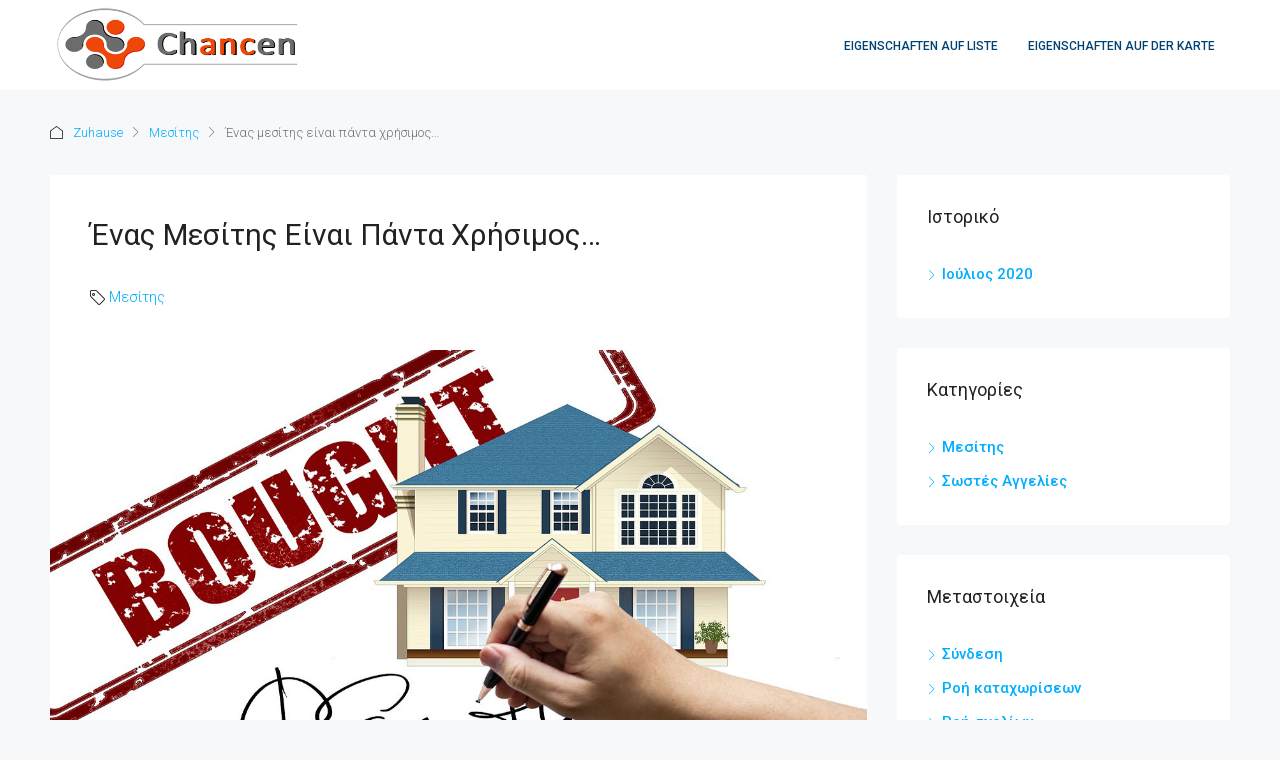

--- FILE ---
content_type: text/html; charset=UTF-8
request_url: https://griechischeimmobilien.de/%CE%AD%CE%BD%CE%B1%CF%82-%CE%BC%CE%B5%CF%83%CE%AF%CF%84%CE%B7%CF%82-%CE%B5%CE%AF%CE%BD%CE%B1%CE%B9-%CF%80%CE%AC%CE%BD%CF%84%CE%B1-%CF%87%CF%81%CE%AE%CF%83%CE%B9%CE%BC%CE%BF%CF%82/
body_size: 19463
content:
<!doctype html>
<html lang="el">
<head>
	<meta charset="UTF-8" />
	<meta name="viewport" content="width=device-width, initial-scale=1.0" />
	<link rel="profile" href="https://gmpg.org/xfn/11" />
    <meta name="format-detection" content="telephone=no">
	<title>Ένας μεσίτης είναι πάντα χρήσιμος… &#8211; Häuser, Villen, alte Häuser, Grundstücke zum Verkauf in Griechenland</title>
		<style>.houzez-library-modal-btn {margin-left: 5px;background: #35AAE1;vertical-align: top;font-size: 0 !important;}.houzez-library-modal-btn:before {content: '';width: 16px;height: 16px;background-image: url('https://griechischeimmobilien.de/wp-content/themes/houzez/img/studio-icon.png');background-position: center;background-size: contain;background-repeat: no-repeat;}#houzez-library-modal .houzez-elementor-template-library-template-name {text-align: right;flex: 1 0 0%;}</style>
	<meta name='robots' content='max-image-preview:large' />
<link rel='dns-prefetch' href='//www.googletagmanager.com' />
<link rel='dns-prefetch' href='//fonts.googleapis.com' />
<link rel='preconnect' href='https://fonts.gstatic.com' crossorigin />
<link rel="alternate" type="application/rss+xml" title="Ροή RSS &raquo; Häuser, Villen, alte Häuser, Grundstücke zum Verkauf in Griechenland" href="https://griechischeimmobilien.de/feed/" />
<link rel="alternate" type="application/rss+xml" title="Ροή Σχολίων &raquo; Häuser, Villen, alte Häuser, Grundstücke zum Verkauf in Griechenland" href="https://griechischeimmobilien.de/comments/feed/" />
<script type="text/javascript">
/* <![CDATA[ */
window._wpemojiSettings = {"baseUrl":"https:\/\/s.w.org\/images\/core\/emoji\/15.0.3\/72x72\/","ext":".png","svgUrl":"https:\/\/s.w.org\/images\/core\/emoji\/15.0.3\/svg\/","svgExt":".svg","source":{"concatemoji":"https:\/\/griechischeimmobilien.de\/wp-includes\/js\/wp-emoji-release.min.js?ver=6.5.7"}};
/*! This file is auto-generated */
!function(i,n){var o,s,e;function c(e){try{var t={supportTests:e,timestamp:(new Date).valueOf()};sessionStorage.setItem(o,JSON.stringify(t))}catch(e){}}function p(e,t,n){e.clearRect(0,0,e.canvas.width,e.canvas.height),e.fillText(t,0,0);var t=new Uint32Array(e.getImageData(0,0,e.canvas.width,e.canvas.height).data),r=(e.clearRect(0,0,e.canvas.width,e.canvas.height),e.fillText(n,0,0),new Uint32Array(e.getImageData(0,0,e.canvas.width,e.canvas.height).data));return t.every(function(e,t){return e===r[t]})}function u(e,t,n){switch(t){case"flag":return n(e,"\ud83c\udff3\ufe0f\u200d\u26a7\ufe0f","\ud83c\udff3\ufe0f\u200b\u26a7\ufe0f")?!1:!n(e,"\ud83c\uddfa\ud83c\uddf3","\ud83c\uddfa\u200b\ud83c\uddf3")&&!n(e,"\ud83c\udff4\udb40\udc67\udb40\udc62\udb40\udc65\udb40\udc6e\udb40\udc67\udb40\udc7f","\ud83c\udff4\u200b\udb40\udc67\u200b\udb40\udc62\u200b\udb40\udc65\u200b\udb40\udc6e\u200b\udb40\udc67\u200b\udb40\udc7f");case"emoji":return!n(e,"\ud83d\udc26\u200d\u2b1b","\ud83d\udc26\u200b\u2b1b")}return!1}function f(e,t,n){var r="undefined"!=typeof WorkerGlobalScope&&self instanceof WorkerGlobalScope?new OffscreenCanvas(300,150):i.createElement("canvas"),a=r.getContext("2d",{willReadFrequently:!0}),o=(a.textBaseline="top",a.font="600 32px Arial",{});return e.forEach(function(e){o[e]=t(a,e,n)}),o}function t(e){var t=i.createElement("script");t.src=e,t.defer=!0,i.head.appendChild(t)}"undefined"!=typeof Promise&&(o="wpEmojiSettingsSupports",s=["flag","emoji"],n.supports={everything:!0,everythingExceptFlag:!0},e=new Promise(function(e){i.addEventListener("DOMContentLoaded",e,{once:!0})}),new Promise(function(t){var n=function(){try{var e=JSON.parse(sessionStorage.getItem(o));if("object"==typeof e&&"number"==typeof e.timestamp&&(new Date).valueOf()<e.timestamp+604800&&"object"==typeof e.supportTests)return e.supportTests}catch(e){}return null}();if(!n){if("undefined"!=typeof Worker&&"undefined"!=typeof OffscreenCanvas&&"undefined"!=typeof URL&&URL.createObjectURL&&"undefined"!=typeof Blob)try{var e="postMessage("+f.toString()+"("+[JSON.stringify(s),u.toString(),p.toString()].join(",")+"));",r=new Blob([e],{type:"text/javascript"}),a=new Worker(URL.createObjectURL(r),{name:"wpTestEmojiSupports"});return void(a.onmessage=function(e){c(n=e.data),a.terminate(),t(n)})}catch(e){}c(n=f(s,u,p))}t(n)}).then(function(e){for(var t in e)n.supports[t]=e[t],n.supports.everything=n.supports.everything&&n.supports[t],"flag"!==t&&(n.supports.everythingExceptFlag=n.supports.everythingExceptFlag&&n.supports[t]);n.supports.everythingExceptFlag=n.supports.everythingExceptFlag&&!n.supports.flag,n.DOMReady=!1,n.readyCallback=function(){n.DOMReady=!0}}).then(function(){return e}).then(function(){var e;n.supports.everything||(n.readyCallback(),(e=n.source||{}).concatemoji?t(e.concatemoji):e.wpemoji&&e.twemoji&&(t(e.twemoji),t(e.wpemoji)))}))}((window,document),window._wpemojiSettings);
/* ]]> */
</script>
<style id='wp-emoji-styles-inline-css' type='text/css'>

	img.wp-smiley, img.emoji {
		display: inline !important;
		border: none !important;
		box-shadow: none !important;
		height: 1em !important;
		width: 1em !important;
		margin: 0 0.07em !important;
		vertical-align: -0.1em !important;
		background: none !important;
		padding: 0 !important;
	}
</style>
<link rel='stylesheet' id='wp-block-library-css' href='https://griechischeimmobilien.de/wp-includes/css/dist/block-library/style.min.css?ver=6.5.7' type='text/css' media='all' />
<style id='classic-theme-styles-inline-css' type='text/css'>
/*! This file is auto-generated */
.wp-block-button__link{color:#fff;background-color:#32373c;border-radius:9999px;box-shadow:none;text-decoration:none;padding:calc(.667em + 2px) calc(1.333em + 2px);font-size:1.125em}.wp-block-file__button{background:#32373c;color:#fff;text-decoration:none}
</style>
<style id='global-styles-inline-css' type='text/css'>
body{--wp--preset--color--black: #000000;--wp--preset--color--cyan-bluish-gray: #abb8c3;--wp--preset--color--white: #ffffff;--wp--preset--color--pale-pink: #f78da7;--wp--preset--color--vivid-red: #cf2e2e;--wp--preset--color--luminous-vivid-orange: #ff6900;--wp--preset--color--luminous-vivid-amber: #fcb900;--wp--preset--color--light-green-cyan: #7bdcb5;--wp--preset--color--vivid-green-cyan: #00d084;--wp--preset--color--pale-cyan-blue: #8ed1fc;--wp--preset--color--vivid-cyan-blue: #0693e3;--wp--preset--color--vivid-purple: #9b51e0;--wp--preset--gradient--vivid-cyan-blue-to-vivid-purple: linear-gradient(135deg,rgba(6,147,227,1) 0%,rgb(155,81,224) 100%);--wp--preset--gradient--light-green-cyan-to-vivid-green-cyan: linear-gradient(135deg,rgb(122,220,180) 0%,rgb(0,208,130) 100%);--wp--preset--gradient--luminous-vivid-amber-to-luminous-vivid-orange: linear-gradient(135deg,rgba(252,185,0,1) 0%,rgba(255,105,0,1) 100%);--wp--preset--gradient--luminous-vivid-orange-to-vivid-red: linear-gradient(135deg,rgba(255,105,0,1) 0%,rgb(207,46,46) 100%);--wp--preset--gradient--very-light-gray-to-cyan-bluish-gray: linear-gradient(135deg,rgb(238,238,238) 0%,rgb(169,184,195) 100%);--wp--preset--gradient--cool-to-warm-spectrum: linear-gradient(135deg,rgb(74,234,220) 0%,rgb(151,120,209) 20%,rgb(207,42,186) 40%,rgb(238,44,130) 60%,rgb(251,105,98) 80%,rgb(254,248,76) 100%);--wp--preset--gradient--blush-light-purple: linear-gradient(135deg,rgb(255,206,236) 0%,rgb(152,150,240) 100%);--wp--preset--gradient--blush-bordeaux: linear-gradient(135deg,rgb(254,205,165) 0%,rgb(254,45,45) 50%,rgb(107,0,62) 100%);--wp--preset--gradient--luminous-dusk: linear-gradient(135deg,rgb(255,203,112) 0%,rgb(199,81,192) 50%,rgb(65,88,208) 100%);--wp--preset--gradient--pale-ocean: linear-gradient(135deg,rgb(255,245,203) 0%,rgb(182,227,212) 50%,rgb(51,167,181) 100%);--wp--preset--gradient--electric-grass: linear-gradient(135deg,rgb(202,248,128) 0%,rgb(113,206,126) 100%);--wp--preset--gradient--midnight: linear-gradient(135deg,rgb(2,3,129) 0%,rgb(40,116,252) 100%);--wp--preset--font-size--small: 13px;--wp--preset--font-size--medium: 20px;--wp--preset--font-size--large: 36px;--wp--preset--font-size--x-large: 42px;--wp--preset--spacing--20: 0.44rem;--wp--preset--spacing--30: 0.67rem;--wp--preset--spacing--40: 1rem;--wp--preset--spacing--50: 1.5rem;--wp--preset--spacing--60: 2.25rem;--wp--preset--spacing--70: 3.38rem;--wp--preset--spacing--80: 5.06rem;--wp--preset--shadow--natural: 6px 6px 9px rgba(0, 0, 0, 0.2);--wp--preset--shadow--deep: 12px 12px 50px rgba(0, 0, 0, 0.4);--wp--preset--shadow--sharp: 6px 6px 0px rgba(0, 0, 0, 0.2);--wp--preset--shadow--outlined: 6px 6px 0px -3px rgba(255, 255, 255, 1), 6px 6px rgba(0, 0, 0, 1);--wp--preset--shadow--crisp: 6px 6px 0px rgba(0, 0, 0, 1);}:where(.is-layout-flex){gap: 0.5em;}:where(.is-layout-grid){gap: 0.5em;}body .is-layout-flex{display: flex;}body .is-layout-flex{flex-wrap: wrap;align-items: center;}body .is-layout-flex > *{margin: 0;}body .is-layout-grid{display: grid;}body .is-layout-grid > *{margin: 0;}:where(.wp-block-columns.is-layout-flex){gap: 2em;}:where(.wp-block-columns.is-layout-grid){gap: 2em;}:where(.wp-block-post-template.is-layout-flex){gap: 1.25em;}:where(.wp-block-post-template.is-layout-grid){gap: 1.25em;}.has-black-color{color: var(--wp--preset--color--black) !important;}.has-cyan-bluish-gray-color{color: var(--wp--preset--color--cyan-bluish-gray) !important;}.has-white-color{color: var(--wp--preset--color--white) !important;}.has-pale-pink-color{color: var(--wp--preset--color--pale-pink) !important;}.has-vivid-red-color{color: var(--wp--preset--color--vivid-red) !important;}.has-luminous-vivid-orange-color{color: var(--wp--preset--color--luminous-vivid-orange) !important;}.has-luminous-vivid-amber-color{color: var(--wp--preset--color--luminous-vivid-amber) !important;}.has-light-green-cyan-color{color: var(--wp--preset--color--light-green-cyan) !important;}.has-vivid-green-cyan-color{color: var(--wp--preset--color--vivid-green-cyan) !important;}.has-pale-cyan-blue-color{color: var(--wp--preset--color--pale-cyan-blue) !important;}.has-vivid-cyan-blue-color{color: var(--wp--preset--color--vivid-cyan-blue) !important;}.has-vivid-purple-color{color: var(--wp--preset--color--vivid-purple) !important;}.has-black-background-color{background-color: var(--wp--preset--color--black) !important;}.has-cyan-bluish-gray-background-color{background-color: var(--wp--preset--color--cyan-bluish-gray) !important;}.has-white-background-color{background-color: var(--wp--preset--color--white) !important;}.has-pale-pink-background-color{background-color: var(--wp--preset--color--pale-pink) !important;}.has-vivid-red-background-color{background-color: var(--wp--preset--color--vivid-red) !important;}.has-luminous-vivid-orange-background-color{background-color: var(--wp--preset--color--luminous-vivid-orange) !important;}.has-luminous-vivid-amber-background-color{background-color: var(--wp--preset--color--luminous-vivid-amber) !important;}.has-light-green-cyan-background-color{background-color: var(--wp--preset--color--light-green-cyan) !important;}.has-vivid-green-cyan-background-color{background-color: var(--wp--preset--color--vivid-green-cyan) !important;}.has-pale-cyan-blue-background-color{background-color: var(--wp--preset--color--pale-cyan-blue) !important;}.has-vivid-cyan-blue-background-color{background-color: var(--wp--preset--color--vivid-cyan-blue) !important;}.has-vivid-purple-background-color{background-color: var(--wp--preset--color--vivid-purple) !important;}.has-black-border-color{border-color: var(--wp--preset--color--black) !important;}.has-cyan-bluish-gray-border-color{border-color: var(--wp--preset--color--cyan-bluish-gray) !important;}.has-white-border-color{border-color: var(--wp--preset--color--white) !important;}.has-pale-pink-border-color{border-color: var(--wp--preset--color--pale-pink) !important;}.has-vivid-red-border-color{border-color: var(--wp--preset--color--vivid-red) !important;}.has-luminous-vivid-orange-border-color{border-color: var(--wp--preset--color--luminous-vivid-orange) !important;}.has-luminous-vivid-amber-border-color{border-color: var(--wp--preset--color--luminous-vivid-amber) !important;}.has-light-green-cyan-border-color{border-color: var(--wp--preset--color--light-green-cyan) !important;}.has-vivid-green-cyan-border-color{border-color: var(--wp--preset--color--vivid-green-cyan) !important;}.has-pale-cyan-blue-border-color{border-color: var(--wp--preset--color--pale-cyan-blue) !important;}.has-vivid-cyan-blue-border-color{border-color: var(--wp--preset--color--vivid-cyan-blue) !important;}.has-vivid-purple-border-color{border-color: var(--wp--preset--color--vivid-purple) !important;}.has-vivid-cyan-blue-to-vivid-purple-gradient-background{background: var(--wp--preset--gradient--vivid-cyan-blue-to-vivid-purple) !important;}.has-light-green-cyan-to-vivid-green-cyan-gradient-background{background: var(--wp--preset--gradient--light-green-cyan-to-vivid-green-cyan) !important;}.has-luminous-vivid-amber-to-luminous-vivid-orange-gradient-background{background: var(--wp--preset--gradient--luminous-vivid-amber-to-luminous-vivid-orange) !important;}.has-luminous-vivid-orange-to-vivid-red-gradient-background{background: var(--wp--preset--gradient--luminous-vivid-orange-to-vivid-red) !important;}.has-very-light-gray-to-cyan-bluish-gray-gradient-background{background: var(--wp--preset--gradient--very-light-gray-to-cyan-bluish-gray) !important;}.has-cool-to-warm-spectrum-gradient-background{background: var(--wp--preset--gradient--cool-to-warm-spectrum) !important;}.has-blush-light-purple-gradient-background{background: var(--wp--preset--gradient--blush-light-purple) !important;}.has-blush-bordeaux-gradient-background{background: var(--wp--preset--gradient--blush-bordeaux) !important;}.has-luminous-dusk-gradient-background{background: var(--wp--preset--gradient--luminous-dusk) !important;}.has-pale-ocean-gradient-background{background: var(--wp--preset--gradient--pale-ocean) !important;}.has-electric-grass-gradient-background{background: var(--wp--preset--gradient--electric-grass) !important;}.has-midnight-gradient-background{background: var(--wp--preset--gradient--midnight) !important;}.has-small-font-size{font-size: var(--wp--preset--font-size--small) !important;}.has-medium-font-size{font-size: var(--wp--preset--font-size--medium) !important;}.has-large-font-size{font-size: var(--wp--preset--font-size--large) !important;}.has-x-large-font-size{font-size: var(--wp--preset--font-size--x-large) !important;}
.wp-block-navigation a:where(:not(.wp-element-button)){color: inherit;}
:where(.wp-block-post-template.is-layout-flex){gap: 1.25em;}:where(.wp-block-post-template.is-layout-grid){gap: 1.25em;}
:where(.wp-block-columns.is-layout-flex){gap: 2em;}:where(.wp-block-columns.is-layout-grid){gap: 2em;}
.wp-block-pullquote{font-size: 1.5em;line-height: 1.6;}
</style>
<link rel='stylesheet' id='elementor-icons-css' href='https://griechischeimmobilien.de/wp-content/plugins/elementor/assets/lib/eicons/css/elementor-icons.min.css?ver=5.31.0' type='text/css' media='all' />
<link rel='stylesheet' id='elementor-frontend-css' href='https://griechischeimmobilien.de/wp-content/plugins/elementor/assets/css/frontend.min.css?ver=3.25.3' type='text/css' media='all' />
<link rel='stylesheet' id='swiper-css' href='https://griechischeimmobilien.de/wp-content/plugins/elementor/assets/lib/swiper/v8/css/swiper.min.css?ver=8.4.5' type='text/css' media='all' />
<link rel='stylesheet' id='e-swiper-css' href='https://griechischeimmobilien.de/wp-content/plugins/elementor/assets/css/conditionals/e-swiper.min.css?ver=3.25.3' type='text/css' media='all' />
<link rel='stylesheet' id='elementor-post-7853-css' href='https://griechischeimmobilien.de/wp-content/uploads/elementor/css/post-7853.css?ver=1721408370' type='text/css' media='all' />
<link rel='stylesheet' id='elementor-pro-css' href='https://griechischeimmobilien.de/wp-content/plugins/elementor-pro/assets/css/frontend.min.css?ver=3.21.3' type='text/css' media='all' />
<link rel='stylesheet' id='houzez-studio-css' href='https://griechischeimmobilien.de/wp-content/plugins/houzez-studio/public/css/houzez-studio-public.css?ver=1.0.1' type='text/css' media='all' />
<link rel='stylesheet' id='bootstrap-css' href='https://griechischeimmobilien.de/wp-content/themes/houzez/css/bootstrap.min.css?ver=4.5.0' type='text/css' media='all' />
<link rel='stylesheet' id='bootstrap-select-css' href='https://griechischeimmobilien.de/wp-content/themes/houzez/css/bootstrap-select.min.css?ver=1.13.18' type='text/css' media='all' />
<link rel='stylesheet' id='font-awesome-5-all-css' href='https://griechischeimmobilien.de/wp-content/themes/houzez/css/font-awesome/css/all.min.css?ver=5.14.0' type='text/css' media='all' />
<link rel='stylesheet' id='houzez-icons-css' href='https://griechischeimmobilien.de/wp-content/themes/houzez/css/icons.css?ver=3.1.0' type='text/css' media='all' />
<link rel='stylesheet' id='slick-min-css' href='https://griechischeimmobilien.de/wp-content/themes/houzez/css/slick-min.css?ver=3.1.0' type='text/css' media='all' />
<link rel='stylesheet' id='slick-theme-min-css' href='https://griechischeimmobilien.de/wp-content/themes/houzez/css/slick-theme-min.css?ver=3.1.0' type='text/css' media='all' />
<link rel='stylesheet' id='jquery-ui-css' href='https://griechischeimmobilien.de/wp-content/themes/houzez/css/jquery-ui.min.css?ver=1.12.1' type='text/css' media='all' />
<link rel='stylesheet' id='bootstrap-datepicker-css' href='https://griechischeimmobilien.de/wp-content/themes/houzez/css/bootstrap-datepicker.min.css?ver=1.8.0' type='text/css' media='all' />
<link rel='stylesheet' id='houzez-main-css' href='https://griechischeimmobilien.de/wp-content/themes/houzez/css/main.css?ver=3.1.0' type='text/css' media='all' />
<link rel='stylesheet' id='houzez-styling-options-css' href='https://griechischeimmobilien.de/wp-content/themes/houzez/css/styling-options.css?ver=3.1.0' type='text/css' media='all' />
<link rel='stylesheet' id='houzez-style-css' href='https://griechischeimmobilien.de/wp-content/themes/houzez-child/style.css?ver=3.1.0' type='text/css' media='all' />
<style id='houzez-style-inline-css' type='text/css'>

        @media (min-width: 1200px) {
          .container {
              max-width: 1210px;
          }
        }
                    .label-color-694 {
                        background-color: #bcbcbc;
                    }
                    
        body {
            font-family: Roboto;
            font-size: 15px;
            font-weight: 300;
            line-height: 25px;
            text-transform: none;
        }
        .main-nav,
        .dropdown-menu,
        .login-register,
        .btn.btn-create-listing,
        .logged-in-nav,
        .btn-phone-number {
          font-family: Roboto;
          font-size: 12px;
          font-weight: 500;
          text-align: left;
          text-transform: uppercase;
        }

        .btn,
        .houzez-search-button,
        .houzez-submit-button,
        .form-control,
        .bootstrap-select .text,
        .sort-by-title,
        .woocommerce ul.products li.product .button {
          font-family: Roboto;
          font-size: 15px; 
        }
        
        h1, h2, h3, h4, h5, h6, .item-title {
          font-family: Roboto;
          font-weight: 400;
          text-transform: capitalize;
        }

        .post-content-wrap h1, .post-content-wrap h2, .post-content-wrap h3, .post-content-wrap h4, .post-content-wrap h5, .post-content-wrap h6 {
          font-weight: 400;
          text-transform: capitalize;
          text-align: inherit; 
        }

        .top-bar-wrap {
            font-family: Roboto;
            font-size: 15px;
            font-weight: 300;
            line-height: 25px;
            text-align: left;
            text-transform: none;   
        }
        .footer-wrap {
            font-family: Roboto;
            font-size: 14px;
            font-weight: 300;
            line-height: 25px;
            text-align: left;
            text-transform: none;
        }
        
        .header-v1 .header-inner-wrap,
        .header-v1 .navbar-logged-in-wrap {
            line-height: 60px;
            height: 60px; 
        }
        .header-v2 .header-top .navbar {
          height: 110px; 
        }

        .header-v2 .header-bottom .header-inner-wrap,
        .header-v2 .header-bottom .navbar-logged-in-wrap {
          line-height: 54px;
          height: 54px; 
        }

        .header-v3 .header-top .header-inner-wrap,
        .header-v3 .header-top .header-contact-wrap {
          height: 80px;
          line-height: 80px; 
        }
        .header-v3 .header-bottom .header-inner-wrap,
        .header-v3 .header-bottom .navbar-logged-in-wrap {
          line-height: 54px;
          height: 54px; 
        }
        .header-v4 .header-inner-wrap,
        .header-v4 .navbar-logged-in-wrap {
          line-height: 90px;
          height: 90px; 
        }
        .header-v5 .header-top .header-inner-wrap,
        .header-v5 .header-top .navbar-logged-in-wrap {
          line-height: 110px;
          height: 110px; 
        }
        .header-v5 .header-bottom .header-inner-wrap {
          line-height: 54px;
          height: 54px; 
        }
        .header-v6 .header-inner-wrap,
        .header-v6 .navbar-logged-in-wrap {
          height: 60px;
          line-height: 60px; 
        }
        @media (min-width: 1200px) {
            .header-v5 .header-top .container {
                max-width: 1170px;
            }
        }
    
      body,
      .main-wrap,
      .fw-property-documents-wrap h3 span, 
      .fw-property-details-wrap h3 span {
        background-color: #f7f8f9; 
      }
      .houzez-main-wrap-v2, .main-wrap.agent-detail-page-v2 {
        background-color: #ffffff;
      }

       body,
      .form-control,
      .bootstrap-select .text,
      .item-title a,
      .listing-tabs .nav-tabs .nav-link,
      .item-wrap-v2 .item-amenities li span,
      .item-wrap-v2 .item-amenities li:before,
      .item-parallax-wrap .item-price-wrap,
      .list-view .item-body .item-price-wrap,
      .property-slider-item .item-price-wrap,
      .page-title-wrap .item-price-wrap,
      .agent-information .agent-phone span a,
      .property-overview-wrap ul li strong,
      .mobile-property-title .item-price-wrap .item-price,
      .fw-property-features-left li a,
      .lightbox-content-wrap .item-price-wrap,
      .blog-post-item-v1 .blog-post-title h3 a,
      .blog-post-content-widget h4 a,
      .property-item-widget .right-property-item-widget-wrap .item-price-wrap,
      .login-register-form .modal-header .login-register-tabs .nav-link.active,
      .agent-list-wrap .agent-list-content h2 a,
      .agent-list-wrap .agent-list-contact li a,
      .agent-contacts-wrap li a,
      .menu-edit-property li a,
      .statistic-referrals-list li a,
      .chart-nav .nav-pills .nav-link,
      .dashboard-table-properties td .property-payment-status,
      .dashboard-mobile-edit-menu-wrap .bootstrap-select > .dropdown-toggle.bs-placeholder,
      .payment-method-block .radio-tab .control-text,
      .post-title-wrap h2 a,
      .lead-nav-tab.nav-pills .nav-link,
      .deals-nav-tab.nav-pills .nav-link,
      .btn-light-grey-outlined:hover,
      button:not(.bs-placeholder) .filter-option-inner-inner,
      .fw-property-floor-plans-wrap .floor-plans-tabs a,
      .products > .product > .item-body > a,
      .woocommerce ul.products li.product .price,
      .woocommerce div.product p.price, 
      .woocommerce div.product span.price,
      .woocommerce #reviews #comments ol.commentlist li .meta,
      .woocommerce-MyAccount-navigation ul li a,
      .activitiy-item-close-button a,
      .property-section-wrap li a {
       color: #222222; 
     }


    
      a,
      a:hover,
      a:active,
      a:focus,
      .primary-text,
      .btn-clear,
      .btn-apply,
      .btn-primary-outlined,
      .btn-primary-outlined:before,
      .item-title a:hover,
      .sort-by .bootstrap-select .bs-placeholder,
      .sort-by .bootstrap-select > .btn,
      .sort-by .bootstrap-select > .btn:active,
      .page-link,
      .page-link:hover,
      .accordion-title:before,
      .blog-post-content-widget h4 a:hover,
      .agent-list-wrap .agent-list-content h2 a:hover,
      .agent-list-wrap .agent-list-contact li a:hover,
      .agent-contacts-wrap li a:hover,
      .agent-nav-wrap .nav-pills .nav-link,
      .dashboard-side-menu-wrap .side-menu-dropdown a.active,
      .menu-edit-property li a.active,
      .menu-edit-property li a:hover,
      .dashboard-statistic-block h3 .fa,
      .statistic-referrals-list li a:hover,
      .chart-nav .nav-pills .nav-link.active,
      .board-message-icon-wrap.active,
      .post-title-wrap h2 a:hover,
      .listing-switch-view .switch-btn.active,
      .item-wrap-v6 .item-price-wrap,
      .listing-v6 .list-view .item-body .item-price-wrap,
      .woocommerce nav.woocommerce-pagination ul li a, 
      .woocommerce nav.woocommerce-pagination ul li span,
      .woocommerce-MyAccount-navigation ul li a:hover,
      .property-schedule-tour-form-wrap .control input:checked ~ .control__indicator,
      .property-schedule-tour-form-wrap .control:hover,
      .property-walkscore-wrap-v2 .score-details .houzez-icon,
      .login-register .btn-icon-login-register + .dropdown-menu a,
      .activitiy-item-close-button a:hover,
      .property-section-wrap li a:hover,
      .agent-detail-page-v2 .agent-nav-wrap .nav-link.active,
      .property-lightbox-v2-sections-navigation .slick-prev, 
      .property-lightbox-v2-sections-navigation .slick-next,
      .property-lightbox-v2-sections-navigation .slick-slide.current-section,
      .property-lightbox-v2-sections-navigation .nav-link.active,
      .agent-detail-page-v2 .listing-tabs .nav-link.active {
        color: #00aeff; 
      }
      
      .agent-list-position a {
        color: #00aeff; 
      }

      .control input:checked ~ .control__indicator,
      .top-banner-wrap .nav-pills .nav-link,
      .btn-primary-outlined:hover,
      .page-item.active .page-link,
      .slick-prev:hover,
      .slick-prev:focus,
      .slick-next:hover,
      .slick-next:focus,
      .mobile-property-tools .nav-pills .nav-link.active,
      .login-register-form .modal-header,
      .agent-nav-wrap .nav-pills .nav-link.active,
      .board-message-icon-wrap .notification-circle,
      .primary-label,
      .fc-event, .fc-event-dot,
      .compare-table .table-hover > tbody > tr:hover,
      .post-tag,
      .datepicker table tr td.active.active,
      .datepicker table tr td.active.disabled,
      .datepicker table tr td.active.disabled.active,
      .datepicker table tr td.active.disabled.disabled,
      .datepicker table tr td.active.disabled:active,
      .datepicker table tr td.active.disabled:hover,
      .datepicker table tr td.active.disabled:hover.active,
      .datepicker table tr td.active.disabled:hover.disabled,
      .datepicker table tr td.active.disabled:hover:active,
      .datepicker table tr td.active.disabled:hover:hover,
      .datepicker table tr td.active.disabled:hover[disabled],
      .datepicker table tr td.active.disabled[disabled],
      .datepicker table tr td.active:active,
      .datepicker table tr td.active:hover,
      .datepicker table tr td.active:hover.active,
      .datepicker table tr td.active:hover.disabled,
      .datepicker table tr td.active:hover:active,
      .datepicker table tr td.active:hover:hover,
      .datepicker table tr td.active:hover[disabled],
      .datepicker table tr td.active[disabled],
      .ui-slider-horizontal .ui-slider-range,
      .btn-bubble {
        background-color: #00aeff; 
      }

      .control input:checked ~ .control__indicator,
      .btn-primary-outlined,
      .page-item.active .page-link,
      .mobile-property-tools .nav-pills .nav-link.active,
      .agent-nav-wrap .nav-pills .nav-link,
      .agent-nav-wrap .nav-pills .nav-link.active,
      .chart-nav .nav-pills .nav-link.active,
      .dashaboard-snake-nav .step-block.active,
      .fc-event,
      .fc-event-dot,
      .property-schedule-tour-form-wrap .control input:checked ~ .control__indicator,
      .agent-detail-page-v2 .agent-nav-wrap .nav-link.active {
        border-color: #00aeff; 
      }

      .slick-arrow:hover {
        background-color: rgba(0, 174, 255, 0.65); 
      }

      .slick-arrow {
        background-color: #00aeff; 
      }

      .property-banner .nav-pills .nav-link.active {
        background-color: rgba(0, 174, 255, 0.65) !important; 
      }

      .property-navigation-wrap a.active {
        color: #00aeff;
        -webkit-box-shadow: inset 0 -3px #00aeff;
        box-shadow: inset 0 -3px #00aeff; 
      }

      .btn-primary,
      .fc-button-primary,
      .woocommerce nav.woocommerce-pagination ul li a:focus, 
      .woocommerce nav.woocommerce-pagination ul li a:hover, 
      .woocommerce nav.woocommerce-pagination ul li span.current {
        color: #fff;
        background-color: #00aeff;
        border-color: #00aeff; 
      }
      .btn-primary:focus, .btn-primary:focus:active,
      .fc-button-primary:focus,
      .fc-button-primary:focus:active {
        color: #fff;
        background-color: #00aeff;
        border-color: #00aeff; 
      }
      .btn-primary:hover,
      .fc-button-primary:hover {
        color: #fff;
        background-color: #33beff;
        border-color: #33beff; 
      }
      .btn-primary:active, 
      .btn-primary:not(:disabled):not(:disabled):active,
      .fc-button-primary:active,
      .fc-button-primary:not(:disabled):not(:disabled):active {
        color: #fff;
        background-color: #33beff;
        border-color: #33beff; 
      }

      .btn-secondary,
      .woocommerce span.onsale,
      .woocommerce ul.products li.product .button,
      .woocommerce #respond input#submit.alt, 
      .woocommerce a.button.alt, 
      .woocommerce button.button.alt, 
      .woocommerce input.button.alt,
      .woocommerce #review_form #respond .form-submit input,
      .woocommerce #respond input#submit, 
      .woocommerce a.button, 
      .woocommerce button.button, 
      .woocommerce input.button {
        color: #fff;
        background-color: #ff6e00;
        border-color: #ff6e00; 
      }
      .woocommerce ul.products li.product .button:focus,
      .woocommerce ul.products li.product .button:active,
      .woocommerce #respond input#submit.alt:focus, 
      .woocommerce a.button.alt:focus, 
      .woocommerce button.button.alt:focus, 
      .woocommerce input.button.alt:focus,
      .woocommerce #respond input#submit.alt:active, 
      .woocommerce a.button.alt:active, 
      .woocommerce button.button.alt:active, 
      .woocommerce input.button.alt:active,
      .woocommerce #review_form #respond .form-submit input:focus,
      .woocommerce #review_form #respond .form-submit input:active,
      .woocommerce #respond input#submit:active, 
      .woocommerce a.button:active, 
      .woocommerce button.button:active, 
      .woocommerce input.button:active,
      .woocommerce #respond input#submit:focus, 
      .woocommerce a.button:focus, 
      .woocommerce button.button:focus, 
      .woocommerce input.button:focus {
        color: #fff;
        background-color: #ff6e00;
        border-color: #ff6e00; 
      }
      .btn-secondary:hover,
      .woocommerce ul.products li.product .button:hover,
      .woocommerce #respond input#submit.alt:hover, 
      .woocommerce a.button.alt:hover, 
      .woocommerce button.button.alt:hover, 
      .woocommerce input.button.alt:hover,
      .woocommerce #review_form #respond .form-submit input:hover,
      .woocommerce #respond input#submit:hover, 
      .woocommerce a.button:hover, 
      .woocommerce button.button:hover, 
      .woocommerce input.button:hover {
        color: #fff;
        background-color: #ff6e00;
        border-color: #ff6e00; 
      }
      .btn-secondary:active, 
      .btn-secondary:not(:disabled):not(:disabled):active {
        color: #fff;
        background-color: #ff6e00;
        border-color: #ff6e00; 
      }

      .btn-primary-outlined {
        color: #00aeff;
        background-color: transparent;
        border-color: #00aeff; 
      }
      .btn-primary-outlined:focus, .btn-primary-outlined:focus:active {
        color: #00aeff;
        background-color: transparent;
        border-color: #00aeff; 
      }
      .btn-primary-outlined:hover {
        color: #fff;
        background-color: #33beff;
        border-color: #33beff; 
      }
      .btn-primary-outlined:active, .btn-primary-outlined:not(:disabled):not(:disabled):active {
        color: #00aeff;
        background-color: rgba(26, 26, 26, 0);
        border-color: #33beff; 
      }

      .btn-secondary-outlined {
        color: #ff6e00;
        background-color: transparent;
        border-color: #ff6e00; 
      }
      .btn-secondary-outlined:focus, .btn-secondary-outlined:focus:active {
        color: #ff6e00;
        background-color: transparent;
        border-color: #ff6e00; 
      }
      .btn-secondary-outlined:hover {
        color: #fff;
        background-color: #ff6e00;
        border-color: #ff6e00; 
      }
      .btn-secondary-outlined:active, .btn-secondary-outlined:not(:disabled):not(:disabled):active {
        color: #ff6e00;
        background-color: rgba(26, 26, 26, 0);
        border-color: #ff6e00; 
      }

      .btn-call {
        color: #ff6e00;
        background-color: transparent;
        border-color: #ff6e00; 
      }
      .btn-call:focus, .btn-call:focus:active {
        color: #ff6e00;
        background-color: transparent;
        border-color: #ff6e00; 
      }
      .btn-call:hover {
        color: #ff6e00;
        background-color: rgba(26, 26, 26, 0);
        border-color: #ff6e00; 
      }
      .btn-call:active, .btn-call:not(:disabled):not(:disabled):active {
        color: #ff6e00;
        background-color: rgba(26, 26, 26, 0);
        border-color: #ff6e00; 
      }
      .icon-delete .btn-loader:after{
          border-color: #00aeff transparent #00aeff transparent
      }
    
      .header-v1 {
        background-color: #004274;
        border-bottom: 1px solid #004274; 
      }

      .header-v1 a.nav-link {
        color: #FFFFFF; 
      }

      .header-v1 a.nav-link:hover,
      .header-v1 a.nav-link:active {
        color: #00aeff;
        background-color: rgba(0, 174, 255, 0.1); 
      }
      .header-desktop .main-nav .nav-link {
          letter-spacing: 0px;
      }
    
      .header-v2 .header-top,
      .header-v5 .header-top,
      .header-v2 .header-contact-wrap {
        background-color: #ffffff; 
      }

      .header-v2 .header-bottom, 
      .header-v5 .header-bottom {
        background-color: #004274;
      }

      .header-v2 .header-contact-wrap .header-contact-right, .header-v2 .header-contact-wrap .header-contact-right a, .header-contact-right a:hover, header-contact-right a:active {
        color: #004274; 
      }

      .header-v2 .header-contact-left {
        color: #004274; 
      }

      .header-v2 .header-bottom,
      .header-v2 .navbar-nav > li,
      .header-v2 .navbar-nav > li:first-of-type,
      .header-v5 .header-bottom,
      .header-v5 .navbar-nav > li,
      .header-v5 .navbar-nav > li:first-of-type {
        border-color: rgba(0, 174, 255, 0.2);
      }

      .header-v2 a.nav-link,
      .header-v5 a.nav-link {
        color: #ffffff; 
      }

      .header-v2 a.nav-link:hover,
      .header-v2 a.nav-link:active,
      .header-v5 a.nav-link:hover,
      .header-v5 a.nav-link:active {
        color: #00aeff;
        background-color: rgba(0, 174, 255, 0.1); 
      }

      .header-v2 .header-contact-right a:hover, 
      .header-v2 .header-contact-right a:active,
      .header-v3 .header-contact-right a:hover, 
      .header-v3 .header-contact-right a:active {
        background-color: transparent;
      }

      .header-v2 .header-social-icons a,
      .header-v5 .header-social-icons a {
        color: #004274; 
      }
    
      .header-v3 .header-top {
        background-color: #004274; 
      }

      .header-v3 .header-bottom {
        background-color: #004274; 
      }

      .header-v3 .header-contact,
      .header-v3-mobile {
        background-color: #00aeff;
        color: #ffffff; 
      }

      .header-v3 .header-bottom,
      .header-v3 .login-register,
      .header-v3 .navbar-nav > li,
      .header-v3 .navbar-nav > li:first-of-type {
        border-color: rgba(0, 174, 239, 0.2); 
      }

      .header-v3 a.nav-link, 
      .header-v3 .header-contact-right a:hover, .header-v3 .header-contact-right a:active {
        color: #FFFFFF; 
      }

      .header-v3 a.nav-link:hover,
      .header-v3 a.nav-link:active {
        color: #00aeff;
        background-color: rgba(0, 174, 255, 0.1); 
      }

      .header-v3 .header-social-icons a {
        color: #004274; 
      }
    
      .header-v4 {
        background-color: #ffffff; 
      }

      .header-v4 a.nav-link {
        color: #004274; 
      }

      .header-v4 a.nav-link:hover,
      .header-v4 a.nav-link:active {
        color: #00aeef;
        background-color: rgba(0, 174, 255, 0.1); 
      }
    
      .header-v6 .header-top {
        background-color: #004274; 
      }

      .header-v6 a.nav-link {
        color: #FFFFFF; 
      }

      .header-v6 a.nav-link:hover,
      .header-v6 a.nav-link:active {
        color: #00aeff;
        background-color: rgba(0, 174, 255, 0.1); 
      }

      .header-v6 .header-social-icons a {
        color: #FFFFFF; 
      }
    
      .header-mobile {
        background-color: #004274; 
      }
      .header-mobile .toggle-button-left,
      .header-mobile .toggle-button-right {
        color: #FFFFFF; 
      }

      .nav-mobile .logged-in-nav a,
      .nav-mobile .main-nav,
      .nav-mobile .navi-login-register {
        background-color: #ffffff; 
      }

      .nav-mobile .logged-in-nav a,
      .nav-mobile .main-nav .nav-item .nav-item a,
      .nav-mobile .main-nav .nav-item a,
      .navi-login-register .main-nav .nav-item a {
        color: #004274;
        border-bottom: 1px solid #dce0e0;
        background-color: #ffffff;
      }

      .nav-mobile .btn-create-listing,
      .navi-login-register .btn-create-listing {
        color: #fff;
        border: 1px solid #00aeff;
        background-color: #00aeff; 
      }

      .nav-mobile .btn-create-listing:hover, .nav-mobile .btn-create-listing:active,
      .navi-login-register .btn-create-listing:hover,
      .navi-login-register .btn-create-listing:active {
        color: #fff;
        border: 1px solid #00aeff;
        background-color: rgba(0, 174, 255, 0.65); 
      }
    
      .header-transparent-wrap .header-v4 {
        background-color: transparent;
        border-bottom: 1px solid rgba(255, 255, 255, 0.3); 
      }

      .header-transparent-wrap .header-v4 a {
        color: #ffffff; 
      }

      .header-transparent-wrap .header-v4 a:hover,
      .header-transparent-wrap .header-v4 a:active {
        color: #ffffff;
        background-color: rgba(255, 255, 255, 0.1); 
      }
    
      .main-nav .navbar-nav .nav-item .dropdown-menu,
      .login-register .login-register-nav li .dropdown-menu {
        background-color: rgba(255,255,255,0.95); 
      }

      .login-register .login-register-nav li .dropdown-menu:before {
          border-left-color: rgba(255,255,255,0.95);
          border-top-color: rgba(255,255,255,0.95);
      }

      .main-nav .navbar-nav .nav-item .nav-item a,
      .login-register .login-register-nav li .dropdown-menu .nav-item a {
        color: #222222;
        border-bottom: 1px solid #dce0e0; 
      }

      .main-nav .navbar-nav .nav-item .nav-item a:hover,
      .main-nav .navbar-nav .nav-item .nav-item a:active,
      .login-register .login-register-nav li .dropdown-menu .nav-item a:hover {
        color: #00aeff; 
      }
      .main-nav .navbar-nav .nav-item .nav-item a:hover,
      .main-nav .navbar-nav .nav-item .nav-item a:active,
      .login-register .login-register-nav li .dropdown-menu .nav-item a:hover {
          background-color: rgba(0, 174, 255, 0.1);
      }
    
      .header-main-wrap .btn-create-listing {
        color: #ffffff;
        border: 1px solid #00aeff;
        background-color: #00aeff; 
      }

      .header-main-wrap .btn-create-listing:hover,
      .header-main-wrap .btn-create-listing:active {
        color: rgba(255, 255, 255, 0.99);
        border: 1px solid #00aeff;
        background-color: rgba(0, 174, 255, 0.65); 
      }
    
      .header-transparent-wrap .header-v4 .btn-create-listing {
        color: #ffffff;
        border: 1px solid #ffffff;
        background-color: rgba(255, 255, 255, 0.2); 
      }

      .header-transparent-wrap .header-v4 .btn-create-listing:hover,
      .header-transparent-wrap .header-v4 .btn-create-listing:active {
        color: rgba(255,255,255,1);
        border: 1px solid #00AEEF;
        background-color: rgba(0, 174, 255, 0.65); 
      }
    
      .header-transparent-wrap .logged-in-nav a,
      .logged-in-nav a {
        color: #004274;
        border-color: #dce0e0;
        background-color: #FFFFFF; 
      }

      .header-transparent-wrap .logged-in-nav a:hover,
      .header-transparent-wrap .logged-in-nav a:active,
      .logged-in-nav a:hover,
      .logged-in-nav a:active {
        color: #00aeff;
        background-color: rgba(0, 174, 255, 0.1);
        border-color: #dce0e0; 
      }
    
      .form-control::-webkit-input-placeholder,
      .search-banner-wrap ::-webkit-input-placeholder,
      .advanced-search ::-webkit-input-placeholder,
      .advanced-search-banner-wrap ::-webkit-input-placeholder,
      .overlay-search-advanced-module ::-webkit-input-placeholder {
        color: #a1a7a8; 
      }
      .bootstrap-select > .dropdown-toggle.bs-placeholder, 
      .bootstrap-select > .dropdown-toggle.bs-placeholder:active, 
      .bootstrap-select > .dropdown-toggle.bs-placeholder:focus, 
      .bootstrap-select > .dropdown-toggle.bs-placeholder:hover {
        color: #a1a7a8; 
      }
      .form-control::placeholder,
      .search-banner-wrap ::-webkit-input-placeholder,
      .advanced-search ::-webkit-input-placeholder,
      .advanced-search-banner-wrap ::-webkit-input-placeholder,
      .overlay-search-advanced-module ::-webkit-input-placeholder {
        color: #a1a7a8; 
      }

      .search-banner-wrap ::-moz-placeholder,
      .advanced-search ::-moz-placeholder,
      .advanced-search-banner-wrap ::-moz-placeholder,
      .overlay-search-advanced-module ::-moz-placeholder {
        color: #a1a7a8; 
      }

      .search-banner-wrap :-ms-input-placeholder,
      .advanced-search :-ms-input-placeholder,
      .advanced-search-banner-wrap ::-ms-input-placeholder,
      .overlay-search-advanced-module ::-ms-input-placeholder {
        color: #a1a7a8; 
      }

      .search-banner-wrap :-moz-placeholder,
      .advanced-search :-moz-placeholder,
      .advanced-search-banner-wrap :-moz-placeholder,
      .overlay-search-advanced-module :-moz-placeholder {
        color: #a1a7a8; 
      }

      .advanced-search .form-control,
      .advanced-search .bootstrap-select > .btn,
      .location-trigger,
      .vertical-search-wrap .form-control,
      .vertical-search-wrap .bootstrap-select > .btn,
      .step-search-wrap .form-control,
      .step-search-wrap .bootstrap-select > .btn,
      .advanced-search-banner-wrap .form-control,
      .advanced-search-banner-wrap .bootstrap-select > .btn,
      .search-banner-wrap .form-control,
      .search-banner-wrap .bootstrap-select > .btn,
      .overlay-search-advanced-module .form-control,
      .overlay-search-advanced-module .bootstrap-select > .btn,
      .advanced-search-v2 .advanced-search-btn,
      .advanced-search-v2 .advanced-search-btn:hover {
        border-color: #dce0e0; 
      }

      .advanced-search-nav,
      .search-expandable,
      .overlay-search-advanced-module {
        background-color: #FFFFFF; 
      }
      .btn-search {
        color: #ffffff;
        background-color: #ff6e00;
        border-color: #ff6e00;
      }
      .btn-search:hover, .btn-search:active  {
        color: #ffffff;
        background-color: #ff8c35;
        border-color: #ff8c35;
      }
      .advanced-search-btn {
        color: #00aeff;
        background-color: #ffffff;
        border-color: #dce0e0; 
      }
      .advanced-search-btn:hover, .advanced-search-btn:active {
        color: #ffffff;
        background-color: #00aeff;
        border-color: #00aeff; 
      }
      .advanced-search-btn:focus {
        color: #00aeff;
        background-color: #ffffff;
        border-color: #dce0e0; 
      }
      .search-expandable-label {
        color: #ffffff;
        background-color: #00aeff;
      }
      .advanced-search-nav {
        padding-top: 10px;
        padding-bottom: 10px;
      }
      .features-list-wrap .control--checkbox,
      .features-list-wrap .control--radio,
      .range-text, 
      .features-list-wrap .control--checkbox, 
      .features-list-wrap .btn-features-list, 
      .overlay-search-advanced-module .search-title, 
      .overlay-search-advanced-module .overlay-search-module-close {
          color: #222222;
      }
      .advanced-search-half-map {
        background-color: #FFFFFF; 
      }
      .advanced-search-half-map .range-text, 
      .advanced-search-half-map .features-list-wrap .control--checkbox, 
      .advanced-search-half-map .features-list-wrap .btn-features-list {
          color: #222222;
      }
    
      .save-search-btn {
          border-color: #28a745 ;
          background-color: #28a745 ;
          color: #ffffff ;
      }
      .save-search-btn:hover,
      .save-search-btn:active {
          border-color: #28a745;
          background-color: #28a745 ;
          color: #ffffff ;
      }
    .label-featured {
      background-color: #77c720;
      color: #ffffff; 
    }
    
    .dashboard-side-wrap {
      background-color: #002B4B; 
    }

    .side-menu a {
      color: #839EB2; 
    }

    .side-menu a.active,
    .side-menu .side-menu-parent-selected > a,
    .side-menu-dropdown a,
    .side-menu a:hover {
      color: #ffffff; 
    }
    .dashboard-side-menu-wrap .side-menu-dropdown a.active {
      color: #00aeff
    }
    
      .detail-wrap {
        background-color: rgba(0,174,255,0.1);
        border-color: #00aeff; 
      }
    .top-bar-wrap,
    .top-bar-wrap .dropdown-menu,
    .switcher-wrap .dropdown-menu {
      background-color: #000000;
    }
    .top-bar-wrap a,
    .top-bar-contact,
    .top-bar-slogan,
    .top-bar-wrap .btn,
    .top-bar-wrap .dropdown-menu,
    .switcher-wrap .dropdown-menu,
    .top-bar-wrap .navbar-toggler {
      color: #ffffff;
    }
    .top-bar-wrap a:hover,
    .top-bar-wrap a:active,
    .top-bar-wrap .btn:hover,
    .top-bar-wrap .btn:active,
    .top-bar-wrap .dropdown-menu li:hover,
    .top-bar-wrap .dropdown-menu li:active,
    .switcher-wrap .dropdown-menu li:hover,
    .switcher-wrap .dropdown-menu li:active {
      color: rgba(0,174,239,0.75);
    }
    .class-energy-indicator:nth-child(1) {
        background-color: #33a357;
    }
    .class-energy-indicator:nth-child(2) {
        background-color: #79b752;
    }
    .class-energy-indicator:nth-child(3) {
        background-color: #c3d545;
    }
    .class-energy-indicator:nth-child(4) {
        background-color: #fff12c;
    }
    .class-energy-indicator:nth-child(5) {
        background-color: #edb731;
    }
    .class-energy-indicator:nth-child(6) {
        background-color: #d66f2c;
    }
    .class-energy-indicator:nth-child(7) {
        background-color: #cc232a;
    }
    .class-energy-indicator:nth-child(8) {
        background-color: #cc232a;
    }
    .class-energy-indicator:nth-child(9) {
        background-color: #cc232a;
    }
    .class-energy-indicator:nth-child(10) {
        background-color: #cc232a;
    }
    
      .agent-detail-page-v2 .agent-profile-wrap { background-color:#0e4c7b }
      .agent-detail-page-v2 .agent-list-position a, .agent-detail-page-v2 .agent-profile-header h1, .agent-detail-page-v2 .rating-score-text, .agent-detail-page-v2 .agent-profile-address address, .agent-detail-page-v2 .badge-success { color:#ffffff }

      .agent-detail-page-v2 .all-reviews, .agent-detail-page-v2 .agent-profile-cta a { color:#00aeff }
    
    .footer-top-wrap {
      background-color: #004274; 
    }

    .footer-bottom-wrap {
      background-color: #00335A; 
    }

    .footer-top-wrap,
    .footer-top-wrap a,
    .footer-bottom-wrap,
    .footer-bottom-wrap a,
    .footer-top-wrap .property-item-widget .right-property-item-widget-wrap .item-amenities,
    .footer-top-wrap .property-item-widget .right-property-item-widget-wrap .item-price-wrap,
    .footer-top-wrap .blog-post-content-widget h4 a,
    .footer-top-wrap .blog-post-content-widget,
    .footer-top-wrap .form-tools .control,
    .footer-top-wrap .slick-dots li.slick-active button:before,
    .footer-top-wrap .slick-dots li button::before,
    .footer-top-wrap .widget ul:not(.item-amenities):not(.item-price-wrap):not(.contact-list):not(.dropdown-menu):not(.nav-tabs) li span {
      color: #ffffff; 
    }
    
          .footer-top-wrap a:hover,
          .footer-bottom-wrap a:hover,
          .footer-top-wrap .blog-post-content-widget h4 a:hover {
            color: rgba(0,174,255,1); 
          }
        .houzez-osm-cluster {
            background-image: url(https://demo02.houzez.co/wp-content/themes/houzez/img/map/cluster-icon.png);
            text-align: center;
            color: #fff;
            width: 48px;
            height: 48px;
            line-height: 48px;
        }
    
</style>
<link rel="preload" as="style" href="https://fonts.googleapis.com/css?family=Roboto:100,300,400,500,700,900,100italic,300italic,400italic,500italic,700italic,900italic&#038;display=swap&#038;ver=1724421841" /><link rel="stylesheet" href="https://fonts.googleapis.com/css?family=Roboto:100,300,400,500,700,900,100italic,300italic,400italic,500italic,700italic,900italic&#038;display=swap&#038;ver=1724421841" media="print" onload="this.media='all'"><noscript><link rel="stylesheet" href="https://fonts.googleapis.com/css?family=Roboto:100,300,400,500,700,900,100italic,300italic,400italic,500italic,700italic,900italic&#038;display=swap&#038;ver=1724421841" /></noscript><link rel='stylesheet' id='ecs-styles-css' href='https://griechischeimmobilien.de/wp-content/plugins/ele-custom-skin/assets/css/ecs-style.css?ver=3.1.9' type='text/css' media='all' />
<link rel='stylesheet' id='google-fonts-1-css' href='https://fonts.googleapis.com/css?family=Roboto%3A100%2C100italic%2C200%2C200italic%2C300%2C300italic%2C400%2C400italic%2C500%2C500italic%2C600%2C600italic%2C700%2C700italic%2C800%2C800italic%2C900%2C900italic%7CRoboto+Slab%3A100%2C100italic%2C200%2C200italic%2C300%2C300italic%2C400%2C400italic%2C500%2C500italic%2C600%2C600italic%2C700%2C700italic%2C800%2C800italic%2C900%2C900italic&#038;display=auto&#038;subset=greek&#038;ver=6.5.7' type='text/css' media='all' />
<link rel="preconnect" href="https://fonts.gstatic.com/" crossorigin><script type="text/javascript" src="https://griechischeimmobilien.de/wp-includes/js/jquery/jquery.min.js?ver=3.7.1" id="jquery-core-js"></script>
<script type="text/javascript" src="https://griechischeimmobilien.de/wp-includes/js/jquery/jquery-migrate.min.js?ver=3.4.1" id="jquery-migrate-js"></script>
<script type="text/javascript" src="https://griechischeimmobilien.de/wp-content/plugins/houzez-studio/public/js/houzez-studio-public.js?ver=1.0.1" id="houzez-studio-js"></script>

<!-- Google tag (gtag.js) snippet added by Site Kit -->
<!-- Google Analytics snippet added by Site Kit -->
<script type="text/javascript" src="https://www.googletagmanager.com/gtag/js?id=GT-K4CGBGD" id="google_gtagjs-js" async></script>
<script type="text/javascript" id="google_gtagjs-js-after">
/* <![CDATA[ */
window.dataLayer = window.dataLayer || [];function gtag(){dataLayer.push(arguments);}
gtag("set","linker",{"domains":["griechischeimmobilien.de"]});
gtag("js", new Date());
gtag("set", "developer_id.dZTNiMT", true);
gtag("config", "GT-K4CGBGD");
/* ]]> */
</script>
<script type="text/javascript" id="ecs_ajax_load-js-extra">
/* <![CDATA[ */
var ecs_ajax_params = {"ajaxurl":"https:\/\/griechischeimmobilien.de\/wp-admin\/admin-ajax.php","posts":"{\"page\":0,\"name\":\"%ce%ad%ce%bd%ce%b1%cf%82-%ce%bc%ce%b5%cf%83%ce%af%cf%84%ce%b7%cf%82-%ce%b5%ce%af%ce%bd%ce%b1%ce%b9-%cf%80%ce%ac%ce%bd%cf%84%ce%b1-%cf%87%cf%81%ce%ae%cf%83%ce%b9%ce%bc%ce%bf%cf%82\",\"error\":\"\",\"m\":\"\",\"p\":0,\"post_parent\":\"\",\"subpost\":\"\",\"subpost_id\":\"\",\"attachment\":\"\",\"attachment_id\":0,\"pagename\":\"\",\"page_id\":0,\"second\":\"\",\"minute\":\"\",\"hour\":\"\",\"day\":0,\"monthnum\":0,\"year\":0,\"w\":0,\"category_name\":\"\",\"tag\":\"\",\"cat\":\"\",\"tag_id\":\"\",\"author\":\"\",\"author_name\":\"\",\"feed\":\"\",\"tb\":\"\",\"paged\":0,\"meta_key\":\"\",\"meta_value\":\"\",\"preview\":\"\",\"s\":\"\",\"sentence\":\"\",\"title\":\"\",\"fields\":\"\",\"menu_order\":\"\",\"embed\":\"\",\"category__in\":[],\"category__not_in\":[],\"category__and\":[],\"post__in\":[],\"post__not_in\":[],\"post_name__in\":[],\"tag__in\":[],\"tag__not_in\":[],\"tag__and\":[],\"tag_slug__in\":[],\"tag_slug__and\":[],\"post_parent__in\":[],\"post_parent__not_in\":[],\"author__in\":[],\"author__not_in\":[],\"search_columns\":[],\"post_type\":[\"post\",\"page\",\"e-landing-page\"],\"ignore_sticky_posts\":false,\"suppress_filters\":false,\"cache_results\":true,\"update_post_term_cache\":true,\"update_menu_item_cache\":false,\"lazy_load_term_meta\":true,\"update_post_meta_cache\":true,\"posts_per_page\":10,\"nopaging\":false,\"comments_per_page\":\"50\",\"no_found_rows\":false,\"order\":\"DESC\"}"};
/* ]]> */
</script>
<script type="text/javascript" src="https://griechischeimmobilien.de/wp-content/plugins/ele-custom-skin/assets/js/ecs_ajax_pagination.js?ver=3.1.9" id="ecs_ajax_load-js"></script>
<script type="text/javascript" src="https://griechischeimmobilien.de/wp-content/plugins/ele-custom-skin/assets/js/ecs.js?ver=3.1.9" id="ecs-script-js"></script>
<link rel="https://api.w.org/" href="https://griechischeimmobilien.de/wp-json/" /><link rel="alternate" type="application/json" href="https://griechischeimmobilien.de/wp-json/wp/v2/posts/18644" /><link rel="EditURI" type="application/rsd+xml" title="RSD" href="https://griechischeimmobilien.de/xmlrpc.php?rsd" />
<meta name="generator" content="WordPress 6.5.7" />
<link rel="canonical" href="https://griechischeimmobilien.de/%ce%ad%ce%bd%ce%b1%cf%82-%ce%bc%ce%b5%cf%83%ce%af%cf%84%ce%b7%cf%82-%ce%b5%ce%af%ce%bd%ce%b1%ce%b9-%cf%80%ce%ac%ce%bd%cf%84%ce%b1-%cf%87%cf%81%ce%ae%cf%83%ce%b9%ce%bc%ce%bf%cf%82/" />
<link rel='shortlink' href='https://griechischeimmobilien.de/?p=18644' />
<link rel="alternate" type="application/json+oembed" href="https://griechischeimmobilien.de/wp-json/oembed/1.0/embed?url=https%3A%2F%2Fgriechischeimmobilien.de%2F%25ce%25ad%25ce%25bd%25ce%25b1%25cf%2582-%25ce%25bc%25ce%25b5%25cf%2583%25ce%25af%25cf%2584%25ce%25b7%25cf%2582-%25ce%25b5%25ce%25af%25ce%25bd%25ce%25b1%25ce%25b9-%25cf%2580%25ce%25ac%25ce%25bd%25cf%2584%25ce%25b1-%25cf%2587%25cf%2581%25ce%25ae%25cf%2583%25ce%25b9%25ce%25bc%25ce%25bf%25cf%2582%2F" />
<link rel="alternate" type="text/xml+oembed" href="https://griechischeimmobilien.de/wp-json/oembed/1.0/embed?url=https%3A%2F%2Fgriechischeimmobilien.de%2F%25ce%25ad%25ce%25bd%25ce%25b1%25cf%2582-%25ce%25bc%25ce%25b5%25cf%2583%25ce%25af%25cf%2584%25ce%25b7%25cf%2582-%25ce%25b5%25ce%25af%25ce%25bd%25ce%25b1%25ce%25b9-%25cf%2580%25ce%25ac%25ce%25bd%25cf%2584%25ce%25b1-%25cf%2587%25cf%2581%25ce%25ae%25cf%2583%25ce%25b9%25ce%25bc%25ce%25bf%25cf%2582%2F&#038;format=xml" />
<meta name="generator" content="Redux 4.5.9" /><meta name="generator" content="Site Kit by Google 1.166.0" /><!-- Favicon --><link rel="shortcut icon" href="https://griechischeimmobilien.de/wp-content/uploads/2020/07/Favicon44.png"><!-- Apple iPhone Icon --><link rel="apple-touch-icon-precomposed" href="https://griechischeimmobilien.de/wp-content/uploads/2020/07/apple-icon-57x57-1.png"><!-- Apple iPhone Retina Icon --><link rel="apple-touch-icon-precomposed" sizes="114x114" href="https://griechischeimmobilien.de/wp-content/uploads/2020/07/apple-icon-114x114-1.png"><!-- Apple iPhone Icon --><link rel="apple-touch-icon-precomposed" sizes="72x72" href="https://griechischeimmobilien.de/wp-content/uploads/2020/07/apple-icon-72x72-1.png"><meta name="generator" content="Elementor 3.25.3; features: additional_custom_breakpoints, e_optimized_control_loading; settings: css_print_method-external, google_font-enabled, font_display-auto">
			<style>
				.e-con.e-parent:nth-of-type(n+4):not(.e-lazyloaded):not(.e-no-lazyload),
				.e-con.e-parent:nth-of-type(n+4):not(.e-lazyloaded):not(.e-no-lazyload) * {
					background-image: none !important;
				}
				@media screen and (max-height: 1024px) {
					.e-con.e-parent:nth-of-type(n+3):not(.e-lazyloaded):not(.e-no-lazyload),
					.e-con.e-parent:nth-of-type(n+3):not(.e-lazyloaded):not(.e-no-lazyload) * {
						background-image: none !important;
					}
				}
				@media screen and (max-height: 640px) {
					.e-con.e-parent:nth-of-type(n+2):not(.e-lazyloaded):not(.e-no-lazyload),
					.e-con.e-parent:nth-of-type(n+2):not(.e-lazyloaded):not(.e-no-lazyload) * {
						background-image: none !important;
					}
				}
			</style>
			<meta name="generator" content="Powered by Slider Revolution 6.7.2 - responsive, Mobile-Friendly Slider Plugin for WordPress with comfortable drag and drop interface." />
<script>function setREVStartSize(e){
			//window.requestAnimationFrame(function() {
				window.RSIW = window.RSIW===undefined ? window.innerWidth : window.RSIW;
				window.RSIH = window.RSIH===undefined ? window.innerHeight : window.RSIH;
				try {
					var pw = document.getElementById(e.c).parentNode.offsetWidth,
						newh;
					pw = pw===0 || isNaN(pw) || (e.l=="fullwidth" || e.layout=="fullwidth") ? window.RSIW : pw;
					e.tabw = e.tabw===undefined ? 0 : parseInt(e.tabw);
					e.thumbw = e.thumbw===undefined ? 0 : parseInt(e.thumbw);
					e.tabh = e.tabh===undefined ? 0 : parseInt(e.tabh);
					e.thumbh = e.thumbh===undefined ? 0 : parseInt(e.thumbh);
					e.tabhide = e.tabhide===undefined ? 0 : parseInt(e.tabhide);
					e.thumbhide = e.thumbhide===undefined ? 0 : parseInt(e.thumbhide);
					e.mh = e.mh===undefined || e.mh=="" || e.mh==="auto" ? 0 : parseInt(e.mh,0);
					if(e.layout==="fullscreen" || e.l==="fullscreen")
						newh = Math.max(e.mh,window.RSIH);
					else{
						e.gw = Array.isArray(e.gw) ? e.gw : [e.gw];
						for (var i in e.rl) if (e.gw[i]===undefined || e.gw[i]===0) e.gw[i] = e.gw[i-1];
						e.gh = e.el===undefined || e.el==="" || (Array.isArray(e.el) && e.el.length==0)? e.gh : e.el;
						e.gh = Array.isArray(e.gh) ? e.gh : [e.gh];
						for (var i in e.rl) if (e.gh[i]===undefined || e.gh[i]===0) e.gh[i] = e.gh[i-1];
											
						var nl = new Array(e.rl.length),
							ix = 0,
							sl;
						e.tabw = e.tabhide>=pw ? 0 : e.tabw;
						e.thumbw = e.thumbhide>=pw ? 0 : e.thumbw;
						e.tabh = e.tabhide>=pw ? 0 : e.tabh;
						e.thumbh = e.thumbhide>=pw ? 0 : e.thumbh;
						for (var i in e.rl) nl[i] = e.rl[i]<window.RSIW ? 0 : e.rl[i];
						sl = nl[0];
						for (var i in nl) if (sl>nl[i] && nl[i]>0) { sl = nl[i]; ix=i;}
						var m = pw>(e.gw[ix]+e.tabw+e.thumbw) ? 1 : (pw-(e.tabw+e.thumbw)) / (e.gw[ix]);
						newh =  (e.gh[ix] * m) + (e.tabh + e.thumbh);
					}
					var el = document.getElementById(e.c);
					if (el!==null && el) el.style.height = newh+"px";
					el = document.getElementById(e.c+"_wrapper");
					if (el!==null && el) {
						el.style.height = newh+"px";
						el.style.display = "block";
					}
				} catch(e){
					console.log("Failure at Presize of Slider:" + e)
				}
			//});
		  };</script>
</head>

<body class="post-template-default single single-post postid-18644 single-format-standard houzez-theme houzez-footer-position transparent- houzez-header- elementor-default elementor-kit-7853">


	<div class="nav-mobile nav-mobile-js">
    <div class="main-nav navbar slideout-menu slideout-menu-left" id="nav-mobile">
        <ul id="mobile-main-nav" class="navbar-nav mobile-navbar-nav"><li  class="nav-item menu-item menu-item-type-post_type menu-item-object-page "><a  class="nav-link " href="https://griechischeimmobilien.de/listings-with-elementor/">Eigenschaften auf Liste</a> </li>
<li  class="nav-item menu-item menu-item-type-post_type menu-item-object-page "><a  class="nav-link " href="https://griechischeimmobilien.de/with-half-map/">Eigenschaften auf der Karte</a> </li>
</ul>	            </div><!-- main-nav -->
    <nav class="navi-login-register slideout-menu slideout-menu-right" id="navi-user">
	
	

    </nav><!-- .navi -->


  
</div><!-- nav-mobile -->
	<main id="main-wrap" class="main-wrap main-wrap-js">

	<header class="header-main-wrap ">
    <div id="header-section" class="header-desktop header-v4" data-sticky="0">
	<div class="container">
		<div class="header-inner-wrap">
			<div class="navbar d-flex align-items-center">

				

	<div class="logo logo-desktop">
		<a href="https://griechischeimmobilien.de/">
							<img src="https://griechischeimmobilien.de/wp-content/uploads/2020/07/efkerieslogoDE.png" height="90" width="257" alt="logo">
					</a>
	</div>

				<nav class="main-nav on-hover-menu navbar-expand-lg flex-grow-1">
					<ul id="main-nav" class="navbar-nav justify-content-end"><li id="menu-item-16979" class="menu-item menu-item-type-post_type menu-item-object-page nav-item menu-item-16979 menu-item-design-"><a  class="nav-link " href="https://griechischeimmobilien.de/listings-with-elementor/">Eigenschaften auf Liste</a> </li>
<li id="menu-item-17907" class="menu-item menu-item-type-post_type menu-item-object-page nav-item menu-item-17907 menu-item-design-"><a  class="nav-link " href="https://griechischeimmobilien.de/with-half-map/">Eigenschaften auf der Karte</a> </li>
</ul>					</nav><!-- main-nav -->

				<div class="login-register on-hover-menu">
	<ul class="login-register-nav dropdown d-flex align-items-center">

				
		
			
		
		
	</ul>
</div>
			</div><!-- navbar -->
		</div><!-- header-inner-wrap -->
	</div><!-- .container -->    
</div><!-- .header-v1 --><div id="header-mobile" class="header-mobile d-flex align-items-center" data-sticky="">
	<div class="header-mobile-left">
		<button class="btn toggle-button-left">
			<i class="houzez-icon icon-navigation-menu"></i>
		</button><!-- toggle-button-left -->	
	</div><!-- .header-mobile-left -->
	<div class="header-mobile-center flex-grow-1">
		<div class="logo logo-mobile">
	<a href="https://griechischeimmobilien.de/">
	    	       <img src="https://griechischeimmobilien.de/wp-content/uploads/2020/07/efkerieslogoDE.png" height="50" width="127" alt="Mobile logo">
	    	</a>
</div>	</div>

	<div class="header-mobile-right">
			</div><!-- .header-mobile-right -->
	
</div><!-- header-mobile --></header><!-- .header-main-wrap -->
	<section class="blog-wrap">
    <div class="container">
        <div class="page-title-wrap">
            
<div class="breadcrumb-wrap">
	<nav>
		<ol class="breadcrumb"><li class="breadcrumb-item breadcrumb-item-home"><i class="houzez-icon icon-house"></i><a href="https://griechischeimmobilien.de/">Zuhause</a></li><li class="breadcrumb-item"><a href="https://griechischeimmobilien.de/category/%ce%bc%ce%b5%cf%83%ce%af%cf%84%ce%b7%cf%82/">Μεσίτης</a></li><li class="breadcrumb-item active">Ένας μεσίτης είναι πάντα χρήσιμος…</li></ol>	</nav>
</div><!-- breadcrumb-wrap --> 
        </div><!-- page-title-wrap -->
        <div class="row">
            <div class="col-lg-8 col-md-12 bt-content-wrap">                      

                <div class="article-wrap single-article-wrap">

                    
                        <article class="post-wrap">
                            
                            <div class="post-header-wrap">
                                <div class="post-title-wrap">
                                    <h1>Ένας μεσίτης είναι πάντα χρήσιμος…</h1>
                                </div><!-- post-title-wrap -->

                                <ul class="list-unstyled list-inline author-meta flex-grow-1">
					
	
	
		<li class="list-inline-item">
		<i class="houzez-icon icon-tags mr-1"></i> <a href="https://griechischeimmobilien.de/category/%ce%bc%ce%b5%cf%83%ce%af%cf%84%ce%b7%cf%82/" rel="category tag">Μεσίτης</a>	</li>
	
	
</ul><!-- author-meta -->
                            </div><!-- post-header-wrap -->

                            <div class="post-thumbnail-wrap">
                                <img fetchpriority="high" width="1280" height="800" src="https://griechischeimmobilien.de/wp-content/uploads/2020/07/polisi-akiniton.jpg" class="img-fluid wp-post-image" alt="polisi-akiniton" decoding="async" srcset="https://griechischeimmobilien.de/wp-content/uploads/2020/07/polisi-akiniton.jpg 1280w, https://griechischeimmobilien.de/wp-content/uploads/2020/07/polisi-akiniton-300x188.jpg 300w, https://griechischeimmobilien.de/wp-content/uploads/2020/07/polisi-akiniton-1024x640.jpg 1024w, https://griechischeimmobilien.de/wp-content/uploads/2020/07/polisi-akiniton-768x480.jpg 768w, https://griechischeimmobilien.de/wp-content/uploads/2020/07/polisi-akiniton-960x600.jpg 960w, https://griechischeimmobilien.de/wp-content/uploads/2020/07/polisi-akiniton-496x310.jpg 496w" sizes="(max-width: 1280px) 100vw, 1280px" />                            </div><!-- post-thumbnail-wrap -->

                            <div class="post-content-wrap">
                                <p>Πολλές φορές ακούω σε συζητήσεις μεταξύ πωλητών και υποψήφιων αγοραστών, να λένε ότι δεν υπάρχει μεσιτική αμοιβή, γιατί δεν έχει βάλει κάποιο μεσίτη ο πωλητής, ώστε να προσπαθήσει να πουλήσει το ακίνητο του.</p>
<p>Επίσης πολύ κόσμος όμως με ρωτάει, αν είναι καλό να βάλει κάποιο μεσίτη και αν ναι, πώς να επιλέξει σε ποιο μεσίτη να το αναθέσει?</p>
<p>Για μένα προσωπικά καλό θα είναι να βάλετε ένα μεσίτη να αναλάβει την όλη διαδικασία που χρειάζεται, γιατί σίγουρα είναι πιο έμπειρος από εσάς στην όλη διαδικασία που χρειάζεται να γίνει και σαφώς και στις χρηματικές διαπραγματεύσεις. Επίσης έχει περισσότερα εργαλεία στην κατοχή του, ώστε να διαφημίσει το ακίνητο σας και παράλληλα να έχει όλη την ευθύνη του χρόνου που χρειάζεται κατά τακτά χρονικά διαστήματα, ώστε  να πηγαίνει να δειγματίζει και να βλέπουν υποψήφιοι αγοραστές το ακίνητο σας.</p>
<p>Με άλλα λόγια, τα χρήματα που θα σας πάρει από το ποσοστό που θα έχετε συμφωνήσει, σίγουρα θα τα έχει δουλέψει και θα έχει προσπαθήσει για να καταφέρει να φτάσει στην πώληση του ακινήτου σας.    Μην ξεχνάτε τρέχει αυτός για εσάς…</p>
<p><img loading="lazy" decoding="async" class="size-full wp-image-18647" src="https://griechischeimmobilien.de/wp-content/uploads/2020/07/mesitis-akiniton.jpg" alt="mesitis-akiniton" width="1280" height="800" srcset="https://griechischeimmobilien.de/wp-content/uploads/2020/07/mesitis-akiniton.jpg 1280w, https://griechischeimmobilien.de/wp-content/uploads/2020/07/mesitis-akiniton-300x188.jpg 300w, https://griechischeimmobilien.de/wp-content/uploads/2020/07/mesitis-akiniton-1024x640.jpg 1024w, https://griechischeimmobilien.de/wp-content/uploads/2020/07/mesitis-akiniton-768x480.jpg 768w, https://griechischeimmobilien.de/wp-content/uploads/2020/07/mesitis-akiniton-960x600.jpg 960w, https://griechischeimmobilien.de/wp-content/uploads/2020/07/mesitis-akiniton-496x310.jpg 496w" sizes="(max-width: 1280px) 100vw, 1280px" /></p>
<p>Θα μου πείτε βέβαια ότι έχετε ακούσει από διάφορους ανθρώπους που έχουν προσπαθήσει να πουλήσουν κάποιο ακίνητο τους μέσον μεσιτών, να λένε ότι ο μεσίτης δεν έκανε τίποτα ή ότι το είχαν αναθέσει στο μεσίτη 2, 3, 4 ή και παραπάνω χρόνια και σε αυτό το χρονικό διάστημα, δεν τους ενόχλησε κανείς έστω να ρωτήσει κάτι ή έστω να δήξουν κάποιο ενδιαφέρον.  Ακόμα μπορεί να ακούσετε από κάποιους, ότι έχουν αναθέσει το ακίνητο τους σε  5,6,7 διαφορετικά μεσιτικά γραφεία και τίποτα από κανένα…</p>
<p>Ναι, είναι κι αυτό μια πραγματικότητα πολλές φορές… και μπορεί να οφείλετε σε διάφορους λόγους… ας δούμε όμως μερικούς…</p>
<p>Ένας από τους λόγους είναι ότι μπορεί ο μεσίτης που έχει αναλάβει το ακίνητο σας, να είναι καινούριος ή να μην έχει πείρα ή ακόμα και να είναι άσχετος από το πώς δουλεύουν οι μεσίτες, στο μεγαλύτερο μέρος τους.</p>
<p>Άλλος λόγος μπορεί να είναι η λάθος ή η ελλιπείς προβολή του ακινήτου σας, στα διάφορα διαφημιστικά μέσα που χρησιμοποιεί ο εκάστοτε μεσίτης.</p>
<p>Επίσης άλλος λόγος είναι, να μην το επικοινωνεί σωστά ο συγκεκριμένος μεσίτης και ενώ μπορεί να υπάρχουν ενδιαφερόμενοι, μετά το ραντεβού που πραγματοποιούν με τον μεσίτη, να μην τους επικοινώνησε σωστά και να χάθηκαν αυτοί οι υποψήφιοι αγοραστές.</p>
<p>Μπορεί ακόμα ο μεσίτης, να ζητάει πολύ περισσότερα χρήματα από τους αγοραστές από ότι θέλετε εσείς, ή μπορεί να σας έχει καθοδηγήσει λάθος και να ζητάτε κι εσείς πολλά χρήματα, παραπάνω από ότι θα μπορούσε πραγματικά να πωληθεί το ακίνητο σας.</p>
<p>Επίσης, όπως σε κάθε επάγγελμα έτσι και σε αυτό των μεσιτών, ίσως κάποιοι να μην έχουν τόσο καλό όνομα και αυτό να δυσχεραίνει την πώληση του ακινήτου σας, αν τύχει να το έχετε αναθέσει σε ένα τέτοιο μεσίτη.</p>
<p><img loading="lazy" decoding="async" class="size-full wp-image-18646" src="https://griechischeimmobilien.de/wp-content/uploads/2020/07/mesitika-grafia.jpg" alt="mesitika-grafia" width="1280" height="800" srcset="https://griechischeimmobilien.de/wp-content/uploads/2020/07/mesitika-grafia.jpg 1280w, https://griechischeimmobilien.de/wp-content/uploads/2020/07/mesitika-grafia-300x188.jpg 300w, https://griechischeimmobilien.de/wp-content/uploads/2020/07/mesitika-grafia-1024x640.jpg 1024w, https://griechischeimmobilien.de/wp-content/uploads/2020/07/mesitika-grafia-768x480.jpg 768w, https://griechischeimmobilien.de/wp-content/uploads/2020/07/mesitika-grafia-960x600.jpg 960w, https://griechischeimmobilien.de/wp-content/uploads/2020/07/mesitika-grafia-496x310.jpg 496w" sizes="(max-width: 1280px) 100vw, 1280px" /></p>
<p>Τι θα σας συμβούλευα λοιπόν…</p>
<p>Όταν αποφασίσετε να πουλήσετε ένα ακίνητο που έχετε, καθίστε μελετήστε και καταγράψτε τα υπέρ και τα κατά που έχει το ακίνητο σας, δείτε από τα αρνητικά που υπάρχουν, αν μπορείτε να διορθώσετε κάτι ώστε να μειωθούν και επίσης δείτε πως θα μπορούσατε να ενισχύσετε τα θετικά, ώστε να υπερκαλύπτουν τα αρνητικά.</p>
<p>Αφού το κάνετε αυτό, κάντε μια έρευνα από το διαδίκτυο (ίντερνετ) σε πρώτη φάση, ποιοι μεσίτες υπάρχουν στην ευρύτερη περιοχή, επισκεφτείτε τα site του γραφείου τους, δείτε τι ακίνητα τους έχουν αναθέσει προς πώληση, δείτε ποιανού το site είναι ποιο καλαίσθητο και έχει δώσει έμφαση στο να δημιουργήσει ένα καλό site, δείτε ποιος από όλους έχει τα καλύτερα και πιο ακριβά ακίνητα… κι αφού το κάνετε όλο αυτό… σίγουρα θα έχετε αποκομίσει μια άποψη για τον κάθε ένα από αυτούς τους μεσίτες, παρόλο που δεν τους γνωρίζετε προσωπικά.</p>
<p>Το επόμενο βήμα τώρα είναι να τους επισκεφτείτε και να κάνετε ένα ραντεβού μαζί τους, ώστε να κρατάτε τα χαρτιά και τα στοιχεία του ακινήτου σας, να τους τα δείξετε και να κάνετε μαζί τους μια κουβέντα, σχετικά με το να αναλάβουν το ακίνητο σας προς πώληση.</p>
<p>Μέσα από αυτή την κουβέντα που θα κάνετε στο γραφείο του και συνάμα από το ότι είχατε  αποκομίσει σαν γνώμη για τον κάθε ένα μεσίτη από αυτούς όταν επισκεφτήκατε το site του, τώρα θα αποκτήσετε μια πιο ολοκληρωμένη εικόνα για τον κάθε ένα από αυτούς.</p>
<p>Αυτό είναι και ένα σημαντικό κομμάτι για να δείτε ποιος θα σας κερδίσει και ποιος θα σας κάνει να νιώσετε όπως νιώσατε όταν είδατε και το site του, δηλαδή να αποκομίσετε κι από κοντά μια καλή αύρα και ένα σωστό επαγγελματισμό, που πιθανόν να σας φανεί περισσότερος χρήσιμος, για την πώληση του ακίνητου σας.</p>
<p>Επίσης μην ντραπείτε, ρωτήστε ότι απορία έχετε ώστε να σας την λύσουν και παράλληλα θα σας πρότεινα να ρωτήσετε τον κάθε ένα από αυτούς, πως και με ποιο τρόπο, διαχειρίζεται και προβάλει (διαφημίζει) τα ακίνητα που είναι για πώληση, άρα να δείτε τι θα κάνει και στο δικό σας.</p>
<p>Αφού επιλέξετε κάποιον ή κάποιους από αυτούς και νιώθετε ότι μπορείτε να προχωρήσετε μαζί τους στην ανάθεση του ακινήτου σας, θα σας έλεγα να κάνετε μια τελευταία έρευνα στο διαδίκτυο πριν τους το δώσετε, για τυχόν σχόλια ή καλύτερα αρνητικά σχόλια που μπορεί να υπάρχουν για κάποιο μεσίτη ή γραφείο, αυτό αν εντοπίσετε κάτι θα σας κάνει να προφυλαχτείτε από την αρχή και να μην προχωρήσετε με κάποιον, που μπορεί να μην έχει καλή φήμη.</p>
<p><img loading="lazy" decoding="async" class="size-full wp-image-18645" src="https://griechischeimmobilien.de/wp-content/uploads/2020/07/anathesi-polisis.jpg" alt="anathesi-polisis" width="1280" height="800" srcset="https://griechischeimmobilien.de/wp-content/uploads/2020/07/anathesi-polisis.jpg 1280w, https://griechischeimmobilien.de/wp-content/uploads/2020/07/anathesi-polisis-300x188.jpg 300w, https://griechischeimmobilien.de/wp-content/uploads/2020/07/anathesi-polisis-1024x640.jpg 1024w, https://griechischeimmobilien.de/wp-content/uploads/2020/07/anathesi-polisis-768x480.jpg 768w, https://griechischeimmobilien.de/wp-content/uploads/2020/07/anathesi-polisis-960x600.jpg 960w, https://griechischeimmobilien.de/wp-content/uploads/2020/07/anathesi-polisis-496x310.jpg 496w" sizes="(max-width: 1280px) 100vw, 1280px" /></p>
<p>Επίσης προσοχή…  αν κάποιος σας ζητήσει αποκλειστικότητα, δεν είναι κακό, αλλά ζητήστε του να σας πει και να σας εξηγήσει, γιατί ζητάει αποκλειστικότητα και πόσες πιθανότητες παραπάνω έχει, να το δώσει άμεσα και πως, θα το προβάλει και διαχειριστεί το ακίνητο σας.</p>

                                                                
                            </div><!-- post-content-wrap -->
                            

                            <div class="post-footer-wrap">
	<div class="post-tag-wrap">
	    <strong>Tags</strong><br>
	    <a class="post-tag" href="https://griechischeimmobilien.de/tag/%ce%b1%ce%bd%ce%ac%ce%b8%ce%b5%cf%83%ce%b7-%cf%83%ce%b5-%ce%bc%ce%b5%cf%83%ce%af%cf%84%ce%b7/">ανάθεση σε μεσίτη</a> <a class="post-tag" href="https://griechischeimmobilien.de/tag/%ce%bf-%ce%ba%ce%b1%ce%bb%cf%8d%cf%84%ce%b5%cf%81%ce%bf%cf%82-%ce%bc%ce%b5%cf%83%ce%af%cf%84%ce%b7%cf%82/">Ο καλύτερος μεσίτης</a> <a class="post-tag" href="https://griechischeimmobilien.de/tag/%cf%83%cf%89%cf%83%cf%84%cf%8c%cf%82-%ce%bc%ce%b5%cf%83%ce%af%cf%84%ce%b7%cf%82/">Σωστός μεσίτης</a> <a class="post-tag" href="https://griechischeimmobilien.de/tag/%cf%84%ce%bf-%ce%ba%ce%b1%ce%bb%cf%8d%cf%84%ce%b5%cf%81%ce%bf-%ce%bc%ce%b5%cf%83%ce%b9%cf%84%ce%b9%ce%ba%cf%8c-%ce%b3%cf%81%ce%b1%cf%86%ce%b5%ce%af%ce%bf/">το καλύτερο μεσιτικό γραφείο</a> 	</div><!-- post-tag-wrap -->
</div><!-- post-footer-wrap -->
                            

                        </article><!-- post-wrap -->

                        <div class="next-prev-block next-prev-blog blog-section clearfix">
    <div class="prev-box float-left text-left">
                
    </div>
    <div class="next-box float-right text-right">
            </div>
</div> 
                        
                        
                                        </div><!-- article-wrap -->
            </div><!-- bt-content-wrap -->
                        <div class="col-lg-4 col-md-12 bt-sidebar-wrap houzez_sticky">
                <aside id="sidebar" class="sidebar-wrap">
    <div id="archives-1" class="widget widget-wrap widget_archive"><div class="widget-header"><h3 class="widget-title">Ιστορικό</h3></div>
			<ul>
					<li><a href='https://griechischeimmobilien.de/2020/07/'>Ιούλιος 2020</a></li>
			</ul>

			</div><div id="categories-1" class="widget widget-wrap widget_categories"><div class="widget-header"><h3 class="widget-title">Kατηγορίες</h3></div>
			<ul>
					<li class="cat-item cat-item-1865"><a href="https://griechischeimmobilien.de/category/%ce%bc%ce%b5%cf%83%ce%af%cf%84%ce%b7%cf%82/">Μεσίτης</a>
</li>
	<li class="cat-item cat-item-1856"><a href="https://griechischeimmobilien.de/category/%cf%83%cf%89%cf%83%cf%84%ce%ad%cf%82-%ce%b1%ce%b3%ce%b3%ce%b5%ce%bb%ce%af%ce%b5%cf%82/">Σωστές Αγγελίες</a>
</li>
			</ul>

			</div><div id="meta-1" class="widget widget-wrap widget_meta"><div class="widget-header"><h3 class="widget-title">Μεταστοιχεία</h3></div>
		<ul>
						<li><a href="https://griechischeimmobilien.de/wp-login.php">Σύνδεση</a></li>
			<li><a href="https://griechischeimmobilien.de/feed/">Ροή καταχωρίσεων</a></li>
			<li><a href="https://griechischeimmobilien.de/comments/feed/">Ροή σχολίων</a></li>

			<li><a href="https://wordpress.org/">WordPress.org</a></li>
		</ul>

		</div></aside>            </div><!-- bt-sidebar-wrap -->
                    </div><!-- row -->
    </div><!-- container -->
</section><!-- blog-wrap -->

</main><!-- .main-wrap start in header.php-->

<footer class="footer-wrap footer-wrap-v1">
	
	<div class="footer-bottom-wrap footer-bottom-wrap-v4">
	<div class="container">
		<div class="d-flex justify-content-between">

			 <div class="footer-copyright">
	&copy; KLIK adv - All rights reserved</div><!-- footer-copyright -->
			
			<div class="footer_logo logo">
	<img src="https://griechischeimmobilien.de/wp-content/uploads/2020/07/GriechischeimmobilienDE.png" alt="logo">
</div><!-- .logo -->

						
		</div><!-- d-flex -->
	</div><!-- container -->
</div><!-- footer-top-wrap --></footer><div class="back-to-top-wrap">
	<a href="#top" id="scroll-top" class="btn btn-primary btn-back-to-top">
		<i class="houzez-icon icon-arrow-up-1"></i>
	</a>
</div><div id="compare-property-panel" class="compare-property-panel compare-property-panel-vertical compare-property-panel-right">
	
	<button class="compare-property-label" style="display: none;">
		<span class="compare-count compare-label"></span>
		<i class="houzez-icon icon-move-left-right"></i>
	</button>

	<p><strong>Listen vergleichen</strong></p>
	
	<div class="compare-wrap"></div>


	<a href="" class="compare-btn btn btn-primary btn-full-width mb-2">Vergleichen Sie</a>
	<button class="btn btn-grey-outlined btn-full-width close-compare-panel">Schließen</button>
</div><div class="modal fade login-register-form" id="login-register-form" tabindex="-1" role="dialog">
    <div class="modal-dialog" role="document">
        <div class="modal-content">
            <div class="modal-header">
                <div class="login-register-tabs">
                    <ul class="nav nav-tabs">
                        <li class="nav-item">
                            <a class="modal-toggle-1 nav-link" data-toggle="tab" href="#login-form-tab" role="tab">Σύνδεση</a>
                        </li>

                                            </ul>    
                </div><!-- login-register-tabs -->
                <button type="button" class="close" data-dismiss="modal" aria-label="Close">
                    <span aria-hidden="true">&times;</span>
                </button>
            </div><!-- modal-header -->
            <div class="modal-body">
                <div class="tab-content">
                    <div class="tab-pane fade login-form-tab" id="login-form-tab" role="tabpanel">
                        <div id="hz-login-messages" class="hz-social-messages"></div>
<form>
    <div class="login-form-wrap">
        <div class="form-group">
            <div class="form-group-field username-field">
                <input class="form-control" name="username" placeholder="Όνομα χρήστη ή Email" type="text" />
            </div><!-- input-group -->
        </div><!-- form-group -->
        <div class="form-group">
            <div class="form-group-field password-field">
                <input class="form-control" name="password" placeholder="Κωδικός" type="password" />
            </div><!-- input-group -->
        </div><!-- form-group -->
    </div><!-- login-form-wrap -->

    <div class="form-tools">
        <div class="d-flex">
            <label class="control control--checkbox flex-grow-1">
                <input name="remember" type="checkbox">Να με θυμάσαι                <span class="control__indicator"></span>
            </label>
            <a href="#" data-toggle="modal" data-target="#reset-password-form" data-dismiss="modal">Ξέχασες τον κωδικό σου;</a>
        </div><!-- d-flex -->    
    </div><!-- form-tools -->

    
    <input type="hidden" id="houzez_login_security" name="houzez_login_security" value="2d803aa72b" /><input type="hidden" name="_wp_http_referer" value="/%CE%AD%CE%BD%CE%B1%CF%82-%CE%BC%CE%B5%CF%83%CE%AF%CF%84%CE%B7%CF%82-%CE%B5%CE%AF%CE%BD%CE%B1%CE%B9-%CF%80%CE%AC%CE%BD%CF%84%CE%B1-%CF%87%CF%81%CE%AE%CF%83%CE%B9%CE%BC%CE%BF%CF%82/" />    <input type="hidden" name="action" id="login_action" value="houzez_login">
    <input type="hidden" name="redirect_to" value="https://griechischeimmobilien.de/insights/">
    <button id="houzez-login-btn" type="submit" class="btn btn-primary btn-full-width">
        <span class="btn-loader houzez-loader-js"></span>        Σύνδεση        
    </button>
</form>

                    </div><!-- login-form-tab -->
                    <div class="tab-pane fade register-form-tab" id="register-form-tab" role="tabpanel">
                         <div id="hz-register-messages" class="hz-social-messages"></div>
User registration is disabled for demo purpose.                    </div><!-- register-form-tab -->
                </div><!-- tab-content -->
            </div><!-- modal-body -->
        </div><!-- modal-content -->
    </div><!-- modal-dialog -->
</div><!-- login-register-form --><div class="modal fade reset-password-form" id="reset-password-form" tabindex="-1" role="dialog">
    <div class="modal-dialog" role="document">
        <div class="modal-content">
            <div class="modal-header">
                <h5 class="modal-title">Επαναφορά Κωδικού</h5>
                <button type="button" class="close" data-dismiss="modal" aria-label="Close">
                    <span aria-hidden="true">&times;</span>
                </button>
            </div><!-- modal-header -->
            <div class="modal-body">
                <div id="reset_pass_msg"></div>
                <p>Εισάγετε το όνομα χρήστη ή το e-mail σας. Θα λάβετε έναν σύνδεσμο για να δημιουργήσετε έναν νέο κωδικό μέσω e-mail.</p>
                <form>
                    <div class="form-group">
                        <input type="text" class="form-control forgot-password" name="user_login_forgot" id="user_login_forgot" placeholder="Εισάγετε το όνομα χρήστη ή το email σας" class="form-control">
                    </div>
                    <input type="hidden" id="fave_resetpassword_security" name="fave_resetpassword_security" value="f5d5d1d1d5" /><input type="hidden" name="_wp_http_referer" value="/%CE%AD%CE%BD%CE%B1%CF%82-%CE%BC%CE%B5%CF%83%CE%AF%CF%84%CE%B7%CF%82-%CE%B5%CE%AF%CE%BD%CE%B1%CE%B9-%CF%80%CE%AC%CE%BD%CF%84%CE%B1-%CF%87%CF%81%CE%AE%CF%83%CE%B9%CE%BC%CE%BF%CF%82/" />                    <button type="button" id="houzez_forgetpass" class="btn btn-primary btn-block">
                        <span class="btn-loader houzez-loader-js"></span>                        Λήψη νέου κωδικού                    </button>
                </form>
            </div><!-- modal-body -->
        </div><!-- modal-content -->
    </div><!-- modal-dialog -->
</div><!-- login-register-form --><div class="property-lightbox">
	<div class="modal fade" id="houzez-listing-lightbox" tabindex="-1" role="dialog">
		<div class="modal-dialog modal-dialog-centered" role="document">
			<div id="hz-listing-model-content" class="modal-content">
				
			</div><!-- modal-content -->
		</div><!-- modal-dialog -->
	</div><!-- modal -->
</div><!-- property-lightbox -->
		<script>
			window.RS_MODULES = window.RS_MODULES || {};
			window.RS_MODULES.modules = window.RS_MODULES.modules || {};
			window.RS_MODULES.waiting = window.RS_MODULES.waiting || [];
			window.RS_MODULES.defered = true;
			window.RS_MODULES.moduleWaiting = window.RS_MODULES.moduleWaiting || {};
			window.RS_MODULES.type = 'compiled';
		</script>
					<script type='text/javascript'>
				const lazyloadRunObserver = () => {
					const lazyloadBackgrounds = document.querySelectorAll( `.e-con.e-parent:not(.e-lazyloaded)` );
					const lazyloadBackgroundObserver = new IntersectionObserver( ( entries ) => {
						entries.forEach( ( entry ) => {
							if ( entry.isIntersecting ) {
								let lazyloadBackground = entry.target;
								if( lazyloadBackground ) {
									lazyloadBackground.classList.add( 'e-lazyloaded' );
								}
								lazyloadBackgroundObserver.unobserve( entry.target );
							}
						});
					}, { rootMargin: '200px 0px 200px 0px' } );
					lazyloadBackgrounds.forEach( ( lazyloadBackground ) => {
						lazyloadBackgroundObserver.observe( lazyloadBackground );
					} );
				};
				const events = [
					'DOMContentLoaded',
					'elementor/lazyload/observe',
				];
				events.forEach( ( event ) => {
					document.addEventListener( event, lazyloadRunObserver );
				} );
			</script>
			<link rel='stylesheet' id='rs-plugin-settings-css' href='//griechischeimmobilien.de/wp-content/plugins/revslider/sr6/assets/css/rs6.css?ver=6.7.2' type='text/css' media='all' />
<style id='rs-plugin-settings-inline-css' type='text/css'>
#rs-demo-id {}
</style>
<script type="text/javascript" src="//griechischeimmobilien.de/wp-content/plugins/revslider/sr6/assets/js/rbtools.min.js?ver=6.7.2" defer async id="tp-tools-js"></script>
<script type="text/javascript" src="//griechischeimmobilien.de/wp-content/plugins/revslider/sr6/assets/js/rs6.min.js?ver=6.7.2" defer async id="revmin-js"></script>
<script type="text/javascript" src="https://griechischeimmobilien.de/wp-content/themes/houzez/js/vendors/bootstrap.bundle.min.js?ver=4.5.0" id="bootstrap-js"></script>
<script type="text/javascript" src="https://griechischeimmobilien.de/wp-content/themes/houzez/js/vendors/bootstrap-select.min.js?ver=1.13.18" id="bootstrap-select-js"></script>
<script type="text/javascript" src="https://griechischeimmobilien.de/wp-content/themes/houzez/js/vendors/modernizr.custom.js?ver=3.2.0" id="modernizr-js"></script>
<script type="text/javascript" src="https://griechischeimmobilien.de/wp-content/themes/houzez/js/vendors/slideout.min.js?ver=3.1.0" id="slideout-js"></script>
<script type="text/javascript" src="https://griechischeimmobilien.de/wp-content/themes/houzez/js/vendors/theia-sticky-sidebar.min.js?ver=3.1.0" id="theia-sticky-sidebar-js"></script>
<script type="text/javascript" src="https://griechischeimmobilien.de/wp-content/themes/houzez/js/vendors/slick.min.js?ver=3.1.0" id="slick-js"></script>
<script type="text/javascript" src="https://griechischeimmobilien.de/wp-includes/js/jquery/ui/core.min.js?ver=1.13.2" id="jquery-ui-core-js"></script>
<script type="text/javascript" src="https://griechischeimmobilien.de/wp-includes/js/jquery/ui/menu.min.js?ver=1.13.2" id="jquery-ui-menu-js"></script>
<script type="text/javascript" src="https://griechischeimmobilien.de/wp-includes/js/dist/vendor/wp-polyfill-inert.min.js?ver=3.1.2" id="wp-polyfill-inert-js"></script>
<script type="text/javascript" src="https://griechischeimmobilien.de/wp-includes/js/dist/vendor/regenerator-runtime.min.js?ver=0.14.0" id="regenerator-runtime-js"></script>
<script type="text/javascript" src="https://griechischeimmobilien.de/wp-includes/js/dist/vendor/wp-polyfill.min.js?ver=3.15.0" id="wp-polyfill-js"></script>
<script type="text/javascript" src="https://griechischeimmobilien.de/wp-includes/js/dist/dom-ready.min.js?ver=f77871ff7694fffea381" id="wp-dom-ready-js"></script>
<script type="text/javascript" src="https://griechischeimmobilien.de/wp-includes/js/dist/hooks.min.js?ver=2810c76e705dd1a53b18" id="wp-hooks-js"></script>
<script type="text/javascript" src="https://griechischeimmobilien.de/wp-includes/js/dist/i18n.min.js?ver=5e580eb46a90c2b997e6" id="wp-i18n-js"></script>
<script type="text/javascript" id="wp-i18n-js-after">
/* <![CDATA[ */
wp.i18n.setLocaleData( { 'text direction\u0004ltr': [ 'ltr' ] } );
/* ]]> */
</script>
<script type="text/javascript" id="wp-a11y-js-translations">
/* <![CDATA[ */
( function( domain, translations ) {
	var localeData = translations.locale_data[ domain ] || translations.locale_data.messages;
	localeData[""].domain = domain;
	wp.i18n.setLocaleData( localeData, domain );
} )( "default", {"translation-revision-date":"2025-07-21 13:23:02+0000","generator":"GlotPress\/4.0.1","domain":"messages","locale_data":{"messages":{"":{"domain":"messages","plural-forms":"nplurals=2; plural=n != 1;","lang":"el_GR"},"Notifications":["\u0395\u03b9\u03b4\u03bf\u03c0\u03bf\u03b9\u03ae\u03c3\u03b5\u03b9\u03c2"]}},"comment":{"reference":"wp-includes\/js\/dist\/a11y.js"}} );
/* ]]> */
</script>
<script type="text/javascript" src="https://griechischeimmobilien.de/wp-includes/js/dist/a11y.min.js?ver=d90eebea464f6c09bfd5" id="wp-a11y-js"></script>
<script type="text/javascript" src="https://griechischeimmobilien.de/wp-includes/js/jquery/ui/autocomplete.min.js?ver=1.13.2" id="jquery-ui-autocomplete-js"></script>
<script type="text/javascript" src="https://griechischeimmobilien.de/wp-includes/js/jquery/ui/mouse.min.js?ver=1.13.2" id="jquery-ui-mouse-js"></script>
<script type="text/javascript" src="https://griechischeimmobilien.de/wp-includes/js/jquery/ui/slider.min.js?ver=1.13.2" id="jquery-ui-slider-js"></script>
<script type="text/javascript" src="https://griechischeimmobilien.de/wp-content/themes/houzez/js/vendors/jquery.vide.min.js?ver=0.5.1" id="vide-js"></script>
<script type="text/javascript" id="houzez-custom-js-extra">
/* <![CDATA[ */
var houzez_vars = {"admin_url":"https:\/\/griechischeimmobilien.de\/wp-admin\/","houzez_rtl":"no","user_id":"0","redirect_type":"diff_page","login_redirect":"https:\/\/griechischeimmobilien.de\/insights\/","property_gallery_popup_type":"houzez","wp_is_mobile":"","default_lat":"37.984097","default_long":"23.728084","houzez_is_splash":"","prop_detail_nav":"yes","add_to_favorite_login_required":"0","disable_property_gallery":"1","grid_gallery_behaviour":"on_hover","is_singular_property":"","search_position":"under_banner","login_loading":"Sending user info, please wait...","not_found":"Wir haben keine Ergebnisse gefunden","houzez_map_system":"osm","for_rent":"","for_rent_price_slider":"","search_min_price_range":"1000","search_max_price_range":"99000000","search_min_price_range_for_rent":"50","search_max_price_range_for_rent":"25000","get_min_price":"0","get_max_price":"0","currency_position":"after","currency_symbol":"\u20ac","decimals":"0","decimal_point_separator":".","thousands_separator":",","is_halfmap":"","houzez_date_language":"","houzez_default_radius":"50","houzez_reCaptcha":"","geo_country_limit":"0","geocomplete_country":"","is_edit_property":"","processing_text":"\u0395\u03c0\u03b5\u03be\u03b5\u03c1\u03b3\u03b1\u03c3\u03af\u03b1, \u03a0\u03b1\u03c1\u03b1\u03ba\u03b1\u03bb\u03ce \u03c0\u03b5\u03c1\u03b9\u03bc\u03ad\u03bd\u03b5\u03c4\u03b5...","halfmap_layout":"","prev_text":"Zur\u00fcck","next_text":"N\u00e4chster","keyword_search_field":"prop_city_state_county","keyword_autocomplete":"1","autosearch_text":"Searching...","paypal_connecting":"\u03a3\u03cd\u03bd\u03b4\u03b5\u03c3\u03b7 \u03bc\u03b5 Paypal, \u03a0\u03b1\u03c1\u03b1\u03ba\u03b1\u03bb\u03ce \u03c0\u03b5\u03c1\u03b9\u03bc\u03ad\u03bd\u03b5\u03c4\u03b5... ","transparent_logo":"","is_transparent":"","is_top_header":"0","simple_logo":"https:\/\/griechischeimmobilien.de\/wp-content\/uploads\/2020\/07\/efkerieslogoDE.png","retina_logo":"https:\/\/griechischeimmobilien.de\/wp-content\/uploads\/2020\/07\/efkerieslogoBigDE.png","mobile_logo":"https:\/\/griechischeimmobilien.de\/wp-content\/uploads\/2020\/07\/efkerieslogoDE.png","retina_logo_mobile":"https:\/\/griechischeimmobilien.de\/wp-content\/uploads\/2020\/07\/efkerieslogoBigDE.png","retina_logo_mobile_splash":"","custom_logo_splash":"","retina_logo_splash":"","monthly_payment":"Monthly Payment","weekly_payment":"Weekly Payment","bi_weekly_payment":"Bi-Weekly Payment","compare_url":"https:\/\/griechischeimmobilien.de\/compare-properties\/","favorite_url":"https:\/\/griechischeimmobilien.de\/favorite-properties\/","template_thankyou":"https:\/\/griechischeimmobilien.de\/thank-you\/","compare_page_not_found":"Please create page using compare properties template","compare_limit":"Maximum item compare are 4","compare_add_icon":"","compare_remove_icon":"","add_compare_text":"Hinzuf\u00fcgen Vergleichen","remove_compare_text":"Compare entfernen","is_mapbox":"osm","api_mapbox":"","is_marker_cluster":"1","g_recaptha_version":"v2","s_country":"","s_state":"","s_city":"","s_areas":"","woo_checkout_url":"","agent_redirection":""};
/* ]]> */
</script>
<script type="text/javascript" src="https://griechischeimmobilien.de/wp-content/themes/houzez/js/custom.js?ver=3.1.0" id="houzez-custom-js"></script>
    <script>
        var user_verification_scripts_vars={"siteUrl":"https:\/\/griechischeimmobilien.de"}    </script>
    <script>
        var user_verification_scripts_vars={"siteUrl":"https:\/\/griechischeimmobilien.de"}    </script>

</body>
</html>
